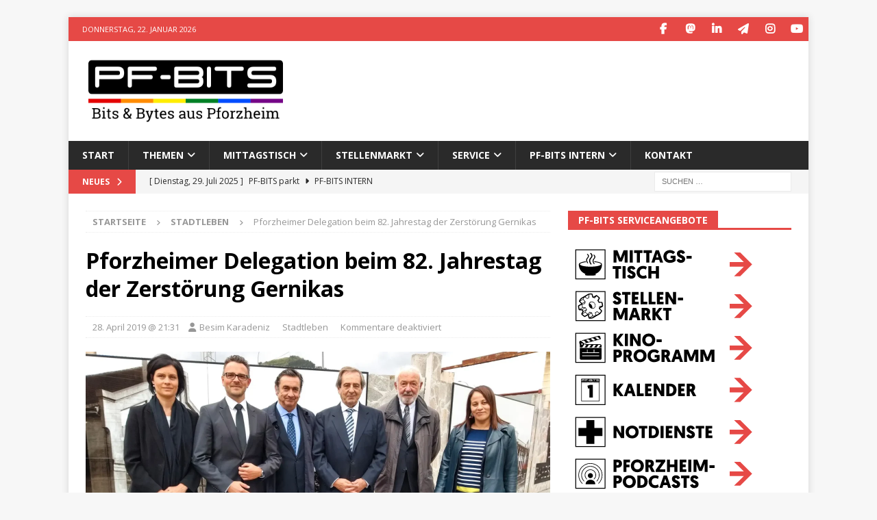

--- FILE ---
content_type: text/html; charset=UTF-8
request_url: https://www.pf-bits.de/2019/04/pforzheimer-delegation-beim-82-jahrestag-der-zerstoerung-gernikas/
body_size: 24918
content:
<!DOCTYPE html>
<html class="no-js mh-one-sb" lang="de" prefix="og: http://ogp.me/ns# article: http://ogp.me/ns/article#">
<head>
<meta charset="UTF-8">
<meta name="viewport" content="width=device-width, initial-scale=1.0">
<link rel="profile" href="http://gmpg.org/xfn/11" />
<title>Pforzheimer Delegation beim 82. Jahrestag der Zerstörung Gernikas &#8211; PF-BITS</title>
<meta name='robots' content='max-image-preview:large' />
<link rel='dns-prefetch' href='//fonts.googleapis.com' />
<link rel="alternate" type="application/rss+xml" title="PF-BITS &raquo; Feed" href="https://www.pf-bits.de/feed/" />
<link rel="alternate" type="application/rss+xml" title="PF-BITS &raquo; Kommentar-Feed" href="https://www.pf-bits.de/comments/feed/" />
<link rel="alternate" title="oEmbed (JSON)" type="application/json+oembed" href="https://www.pf-bits.de/wp-json/oembed/1.0/embed?url=https%3A%2F%2Fwww.pf-bits.de%2F2019%2F04%2Fpforzheimer-delegation-beim-82-jahrestag-der-zerstoerung-gernikas%2F" />
<link rel="alternate" title="oEmbed (XML)" type="text/xml+oembed" href="https://www.pf-bits.de/wp-json/oembed/1.0/embed?url=https%3A%2F%2Fwww.pf-bits.de%2F2019%2F04%2Fpforzheimer-delegation-beim-82-jahrestag-der-zerstoerung-gernikas%2F&#038;format=xml" />
<style id='wp-img-auto-sizes-contain-inline-css' type='text/css'>
img:is([sizes=auto i],[sizes^="auto," i]){contain-intrinsic-size:3000px 1500px}
/*# sourceURL=wp-img-auto-sizes-contain-inline-css */
</style>
<style id='wp-emoji-styles-inline-css' type='text/css'>

	img.wp-smiley, img.emoji {
		display: inline !important;
		border: none !important;
		box-shadow: none !important;
		height: 1em !important;
		width: 1em !important;
		margin: 0 0.07em !important;
		vertical-align: -0.1em !important;
		background: none !important;
		padding: 0 !important;
	}
/*# sourceURL=wp-emoji-styles-inline-css */
</style>
<style id='wp-block-library-inline-css' type='text/css'>
:root{--wp-block-synced-color:#7a00df;--wp-block-synced-color--rgb:122,0,223;--wp-bound-block-color:var(--wp-block-synced-color);--wp-editor-canvas-background:#ddd;--wp-admin-theme-color:#007cba;--wp-admin-theme-color--rgb:0,124,186;--wp-admin-theme-color-darker-10:#006ba1;--wp-admin-theme-color-darker-10--rgb:0,107,160.5;--wp-admin-theme-color-darker-20:#005a87;--wp-admin-theme-color-darker-20--rgb:0,90,135;--wp-admin-border-width-focus:2px}@media (min-resolution:192dpi){:root{--wp-admin-border-width-focus:1.5px}}.wp-element-button{cursor:pointer}:root .has-very-light-gray-background-color{background-color:#eee}:root .has-very-dark-gray-background-color{background-color:#313131}:root .has-very-light-gray-color{color:#eee}:root .has-very-dark-gray-color{color:#313131}:root .has-vivid-green-cyan-to-vivid-cyan-blue-gradient-background{background:linear-gradient(135deg,#00d084,#0693e3)}:root .has-purple-crush-gradient-background{background:linear-gradient(135deg,#34e2e4,#4721fb 50%,#ab1dfe)}:root .has-hazy-dawn-gradient-background{background:linear-gradient(135deg,#faaca8,#dad0ec)}:root .has-subdued-olive-gradient-background{background:linear-gradient(135deg,#fafae1,#67a671)}:root .has-atomic-cream-gradient-background{background:linear-gradient(135deg,#fdd79a,#004a59)}:root .has-nightshade-gradient-background{background:linear-gradient(135deg,#330968,#31cdcf)}:root .has-midnight-gradient-background{background:linear-gradient(135deg,#020381,#2874fc)}:root{--wp--preset--font-size--normal:16px;--wp--preset--font-size--huge:42px}.has-regular-font-size{font-size:1em}.has-larger-font-size{font-size:2.625em}.has-normal-font-size{font-size:var(--wp--preset--font-size--normal)}.has-huge-font-size{font-size:var(--wp--preset--font-size--huge)}.has-text-align-center{text-align:center}.has-text-align-left{text-align:left}.has-text-align-right{text-align:right}.has-fit-text{white-space:nowrap!important}#end-resizable-editor-section{display:none}.aligncenter{clear:both}.items-justified-left{justify-content:flex-start}.items-justified-center{justify-content:center}.items-justified-right{justify-content:flex-end}.items-justified-space-between{justify-content:space-between}.screen-reader-text{border:0;clip-path:inset(50%);height:1px;margin:-1px;overflow:hidden;padding:0;position:absolute;width:1px;word-wrap:normal!important}.screen-reader-text:focus{background-color:#ddd;clip-path:none;color:#444;display:block;font-size:1em;height:auto;left:5px;line-height:normal;padding:15px 23px 14px;text-decoration:none;top:5px;width:auto;z-index:100000}html :where(.has-border-color){border-style:solid}html :where([style*=border-top-color]){border-top-style:solid}html :where([style*=border-right-color]){border-right-style:solid}html :where([style*=border-bottom-color]){border-bottom-style:solid}html :where([style*=border-left-color]){border-left-style:solid}html :where([style*=border-width]){border-style:solid}html :where([style*=border-top-width]){border-top-style:solid}html :where([style*=border-right-width]){border-right-style:solid}html :where([style*=border-bottom-width]){border-bottom-style:solid}html :where([style*=border-left-width]){border-left-style:solid}html :where(img[class*=wp-image-]){height:auto;max-width:100%}:where(figure){margin:0 0 1em}html :where(.is-position-sticky){--wp-admin--admin-bar--position-offset:var(--wp-admin--admin-bar--height,0px)}@media screen and (max-width:600px){html :where(.is-position-sticky){--wp-admin--admin-bar--position-offset:0px}}

/*# sourceURL=wp-block-library-inline-css */
</style><style id='wp-block-paragraph-inline-css' type='text/css'>
.is-small-text{font-size:.875em}.is-regular-text{font-size:1em}.is-large-text{font-size:2.25em}.is-larger-text{font-size:3em}.has-drop-cap:not(:focus):first-letter{float:left;font-size:8.4em;font-style:normal;font-weight:100;line-height:.68;margin:.05em .1em 0 0;text-transform:uppercase}body.rtl .has-drop-cap:not(:focus):first-letter{float:none;margin-left:.1em}p.has-drop-cap.has-background{overflow:hidden}:root :where(p.has-background){padding:1.25em 2.375em}:where(p.has-text-color:not(.has-link-color)) a{color:inherit}p.has-text-align-left[style*="writing-mode:vertical-lr"],p.has-text-align-right[style*="writing-mode:vertical-rl"]{rotate:180deg}
/*# sourceURL=https://www.pf-bits.de/wp-includes/blocks/paragraph/style.min.css */
</style>
<style id='global-styles-inline-css' type='text/css'>
:root{--wp--preset--aspect-ratio--square: 1;--wp--preset--aspect-ratio--4-3: 4/3;--wp--preset--aspect-ratio--3-4: 3/4;--wp--preset--aspect-ratio--3-2: 3/2;--wp--preset--aspect-ratio--2-3: 2/3;--wp--preset--aspect-ratio--16-9: 16/9;--wp--preset--aspect-ratio--9-16: 9/16;--wp--preset--color--black: #000000;--wp--preset--color--cyan-bluish-gray: #abb8c3;--wp--preset--color--white: #ffffff;--wp--preset--color--pale-pink: #f78da7;--wp--preset--color--vivid-red: #cf2e2e;--wp--preset--color--luminous-vivid-orange: #ff6900;--wp--preset--color--luminous-vivid-amber: #fcb900;--wp--preset--color--light-green-cyan: #7bdcb5;--wp--preset--color--vivid-green-cyan: #00d084;--wp--preset--color--pale-cyan-blue: #8ed1fc;--wp--preset--color--vivid-cyan-blue: #0693e3;--wp--preset--color--vivid-purple: #9b51e0;--wp--preset--gradient--vivid-cyan-blue-to-vivid-purple: linear-gradient(135deg,rgb(6,147,227) 0%,rgb(155,81,224) 100%);--wp--preset--gradient--light-green-cyan-to-vivid-green-cyan: linear-gradient(135deg,rgb(122,220,180) 0%,rgb(0,208,130) 100%);--wp--preset--gradient--luminous-vivid-amber-to-luminous-vivid-orange: linear-gradient(135deg,rgb(252,185,0) 0%,rgb(255,105,0) 100%);--wp--preset--gradient--luminous-vivid-orange-to-vivid-red: linear-gradient(135deg,rgb(255,105,0) 0%,rgb(207,46,46) 100%);--wp--preset--gradient--very-light-gray-to-cyan-bluish-gray: linear-gradient(135deg,rgb(238,238,238) 0%,rgb(169,184,195) 100%);--wp--preset--gradient--cool-to-warm-spectrum: linear-gradient(135deg,rgb(74,234,220) 0%,rgb(151,120,209) 20%,rgb(207,42,186) 40%,rgb(238,44,130) 60%,rgb(251,105,98) 80%,rgb(254,248,76) 100%);--wp--preset--gradient--blush-light-purple: linear-gradient(135deg,rgb(255,206,236) 0%,rgb(152,150,240) 100%);--wp--preset--gradient--blush-bordeaux: linear-gradient(135deg,rgb(254,205,165) 0%,rgb(254,45,45) 50%,rgb(107,0,62) 100%);--wp--preset--gradient--luminous-dusk: linear-gradient(135deg,rgb(255,203,112) 0%,rgb(199,81,192) 50%,rgb(65,88,208) 100%);--wp--preset--gradient--pale-ocean: linear-gradient(135deg,rgb(255,245,203) 0%,rgb(182,227,212) 50%,rgb(51,167,181) 100%);--wp--preset--gradient--electric-grass: linear-gradient(135deg,rgb(202,248,128) 0%,rgb(113,206,126) 100%);--wp--preset--gradient--midnight: linear-gradient(135deg,rgb(2,3,129) 0%,rgb(40,116,252) 100%);--wp--preset--font-size--small: 13px;--wp--preset--font-size--medium: 20px;--wp--preset--font-size--large: 36px;--wp--preset--font-size--x-large: 42px;--wp--preset--spacing--20: 0.44rem;--wp--preset--spacing--30: 0.67rem;--wp--preset--spacing--40: 1rem;--wp--preset--spacing--50: 1.5rem;--wp--preset--spacing--60: 2.25rem;--wp--preset--spacing--70: 3.38rem;--wp--preset--spacing--80: 5.06rem;--wp--preset--shadow--natural: 6px 6px 9px rgba(0, 0, 0, 0.2);--wp--preset--shadow--deep: 12px 12px 50px rgba(0, 0, 0, 0.4);--wp--preset--shadow--sharp: 6px 6px 0px rgba(0, 0, 0, 0.2);--wp--preset--shadow--outlined: 6px 6px 0px -3px rgb(255, 255, 255), 6px 6px rgb(0, 0, 0);--wp--preset--shadow--crisp: 6px 6px 0px rgb(0, 0, 0);}:where(.is-layout-flex){gap: 0.5em;}:where(.is-layout-grid){gap: 0.5em;}body .is-layout-flex{display: flex;}.is-layout-flex{flex-wrap: wrap;align-items: center;}.is-layout-flex > :is(*, div){margin: 0;}body .is-layout-grid{display: grid;}.is-layout-grid > :is(*, div){margin: 0;}:where(.wp-block-columns.is-layout-flex){gap: 2em;}:where(.wp-block-columns.is-layout-grid){gap: 2em;}:where(.wp-block-post-template.is-layout-flex){gap: 1.25em;}:where(.wp-block-post-template.is-layout-grid){gap: 1.25em;}.has-black-color{color: var(--wp--preset--color--black) !important;}.has-cyan-bluish-gray-color{color: var(--wp--preset--color--cyan-bluish-gray) !important;}.has-white-color{color: var(--wp--preset--color--white) !important;}.has-pale-pink-color{color: var(--wp--preset--color--pale-pink) !important;}.has-vivid-red-color{color: var(--wp--preset--color--vivid-red) !important;}.has-luminous-vivid-orange-color{color: var(--wp--preset--color--luminous-vivid-orange) !important;}.has-luminous-vivid-amber-color{color: var(--wp--preset--color--luminous-vivid-amber) !important;}.has-light-green-cyan-color{color: var(--wp--preset--color--light-green-cyan) !important;}.has-vivid-green-cyan-color{color: var(--wp--preset--color--vivid-green-cyan) !important;}.has-pale-cyan-blue-color{color: var(--wp--preset--color--pale-cyan-blue) !important;}.has-vivid-cyan-blue-color{color: var(--wp--preset--color--vivid-cyan-blue) !important;}.has-vivid-purple-color{color: var(--wp--preset--color--vivid-purple) !important;}.has-black-background-color{background-color: var(--wp--preset--color--black) !important;}.has-cyan-bluish-gray-background-color{background-color: var(--wp--preset--color--cyan-bluish-gray) !important;}.has-white-background-color{background-color: var(--wp--preset--color--white) !important;}.has-pale-pink-background-color{background-color: var(--wp--preset--color--pale-pink) !important;}.has-vivid-red-background-color{background-color: var(--wp--preset--color--vivid-red) !important;}.has-luminous-vivid-orange-background-color{background-color: var(--wp--preset--color--luminous-vivid-orange) !important;}.has-luminous-vivid-amber-background-color{background-color: var(--wp--preset--color--luminous-vivid-amber) !important;}.has-light-green-cyan-background-color{background-color: var(--wp--preset--color--light-green-cyan) !important;}.has-vivid-green-cyan-background-color{background-color: var(--wp--preset--color--vivid-green-cyan) !important;}.has-pale-cyan-blue-background-color{background-color: var(--wp--preset--color--pale-cyan-blue) !important;}.has-vivid-cyan-blue-background-color{background-color: var(--wp--preset--color--vivid-cyan-blue) !important;}.has-vivid-purple-background-color{background-color: var(--wp--preset--color--vivid-purple) !important;}.has-black-border-color{border-color: var(--wp--preset--color--black) !important;}.has-cyan-bluish-gray-border-color{border-color: var(--wp--preset--color--cyan-bluish-gray) !important;}.has-white-border-color{border-color: var(--wp--preset--color--white) !important;}.has-pale-pink-border-color{border-color: var(--wp--preset--color--pale-pink) !important;}.has-vivid-red-border-color{border-color: var(--wp--preset--color--vivid-red) !important;}.has-luminous-vivid-orange-border-color{border-color: var(--wp--preset--color--luminous-vivid-orange) !important;}.has-luminous-vivid-amber-border-color{border-color: var(--wp--preset--color--luminous-vivid-amber) !important;}.has-light-green-cyan-border-color{border-color: var(--wp--preset--color--light-green-cyan) !important;}.has-vivid-green-cyan-border-color{border-color: var(--wp--preset--color--vivid-green-cyan) !important;}.has-pale-cyan-blue-border-color{border-color: var(--wp--preset--color--pale-cyan-blue) !important;}.has-vivid-cyan-blue-border-color{border-color: var(--wp--preset--color--vivid-cyan-blue) !important;}.has-vivid-purple-border-color{border-color: var(--wp--preset--color--vivid-purple) !important;}.has-vivid-cyan-blue-to-vivid-purple-gradient-background{background: var(--wp--preset--gradient--vivid-cyan-blue-to-vivid-purple) !important;}.has-light-green-cyan-to-vivid-green-cyan-gradient-background{background: var(--wp--preset--gradient--light-green-cyan-to-vivid-green-cyan) !important;}.has-luminous-vivid-amber-to-luminous-vivid-orange-gradient-background{background: var(--wp--preset--gradient--luminous-vivid-amber-to-luminous-vivid-orange) !important;}.has-luminous-vivid-orange-to-vivid-red-gradient-background{background: var(--wp--preset--gradient--luminous-vivid-orange-to-vivid-red) !important;}.has-very-light-gray-to-cyan-bluish-gray-gradient-background{background: var(--wp--preset--gradient--very-light-gray-to-cyan-bluish-gray) !important;}.has-cool-to-warm-spectrum-gradient-background{background: var(--wp--preset--gradient--cool-to-warm-spectrum) !important;}.has-blush-light-purple-gradient-background{background: var(--wp--preset--gradient--blush-light-purple) !important;}.has-blush-bordeaux-gradient-background{background: var(--wp--preset--gradient--blush-bordeaux) !important;}.has-luminous-dusk-gradient-background{background: var(--wp--preset--gradient--luminous-dusk) !important;}.has-pale-ocean-gradient-background{background: var(--wp--preset--gradient--pale-ocean) !important;}.has-electric-grass-gradient-background{background: var(--wp--preset--gradient--electric-grass) !important;}.has-midnight-gradient-background{background: var(--wp--preset--gradient--midnight) !important;}.has-small-font-size{font-size: var(--wp--preset--font-size--small) !important;}.has-medium-font-size{font-size: var(--wp--preset--font-size--medium) !important;}.has-large-font-size{font-size: var(--wp--preset--font-size--large) !important;}.has-x-large-font-size{font-size: var(--wp--preset--font-size--x-large) !important;}
/*# sourceURL=global-styles-inline-css */
</style>

<style id='classic-theme-styles-inline-css' type='text/css'>
/*! This file is auto-generated */
.wp-block-button__link{color:#fff;background-color:#32373c;border-radius:9999px;box-shadow:none;text-decoration:none;padding:calc(.667em + 2px) calc(1.333em + 2px);font-size:1.125em}.wp-block-file__button{background:#32373c;color:#fff;text-decoration:none}
/*# sourceURL=/wp-includes/css/classic-themes.min.css */
</style>
<link rel='stylesheet' id='peds-sidebar-css-css' href='https://www.pf-bits.de/wp-content/plugins/post-expire-date-sidebar/expire.css?ver=6.9' type='text/css' media='all' />
<link rel='stylesheet' id='mpp_gutenberg-css' href='https://www.pf-bits.de/wp-content/plugins/metronet-profile-picture/dist/blocks.style.build.css?ver=2.6.3' type='text/css' media='all' />
<link rel='stylesheet' id='contact-form-7-css' href='https://www.pf-bits.de/wp-content/plugins/contact-form-7/includes/css/styles.css?ver=6.1.4' type='text/css' media='all' />
<link rel='stylesheet' id='fancybox-for-wp-css' href='https://www.pf-bits.de/wp-content/plugins/fancybox-for-wordpress/assets/css/fancybox.css?ver=1.3.4' type='text/css' media='all' />
<link rel='stylesheet' id='wpa-css-css' href='https://www.pf-bits.de/wp-content/plugins/honeypot/includes/css/wpa.css?ver=2.3.04' type='text/css' media='all' />
<link rel='stylesheet' id='secondline-psb-subscribe-button-styles-css' href='https://www.pf-bits.de/wp-content/plugins/podcast-subscribe-buttons/assets/css/secondline-psb-styles.css?ver=6.9' type='text/css' media='all' />
<link rel='stylesheet' id='mh-google-fonts-css' href='https://fonts.googleapis.com/css?family=Open+Sans:300,400,400italic,600,700' type='text/css' media='all' />
<link rel='stylesheet' id='mh-font-awesome-css' href='https://www.pf-bits.de/wp-content/themes/mh-magazine/includes/core/assets/css/font-awesome.min.css' type='text/css' media='all' />
<link rel='stylesheet' id='mh-magazine-css' href='https://www.pf-bits.de/wp-content/themes/pfbits/style.css?ver=5.0.4' type='text/css' media='all' />
<script type="text/javascript" src="https://www.pf-bits.de/wp-includes/js/jquery/jquery.min.js?ver=3.7.1" id="jquery-core-js"></script>
<script type="text/javascript" src="https://www.pf-bits.de/wp-includes/js/jquery/jquery-migrate.min.js?ver=3.4.1" id="jquery-migrate-js"></script>
<script type="text/javascript" src="https://www.pf-bits.de/wp-content/plugins/fancybox-for-wordpress/assets/js/purify.min.js?ver=1.3.4" id="purify-js"></script>
<script type="text/javascript" src="https://www.pf-bits.de/wp-content/plugins/fancybox-for-wordpress/assets/js/jquery.fancybox.js?ver=1.3.4" id="fancybox-for-wp-js"></script>
<script type="text/javascript" id="mh-scripts-js-extra">
/* <![CDATA[ */
var mh = {"text":{"toggle_menu":"Toggle Menu"}};
//# sourceURL=mh-scripts-js-extra
/* ]]> */
</script>
<script type="text/javascript" src="https://www.pf-bits.de/wp-content/themes/mh-magazine/includes/core/assets/js/scripts.js?ver=5.0.4" id="mh-scripts-js"></script>
<link rel="https://api.w.org/" href="https://www.pf-bits.de/wp-json/" /><link rel="alternate" title="JSON" type="application/json" href="https://www.pf-bits.de/wp-json/wp/v2/posts/2738" /><link rel="EditURI" type="application/rsd+xml" title="RSD" href="https://www.pf-bits.de/xmlrpc.php?rsd" />
<meta name="generator" content="WordPress 6.9" />
<link rel="canonical" href="https://www.pf-bits.de/2019/04/pforzheimer-delegation-beim-82-jahrestag-der-zerstoerung-gernikas/" />
<link rel='shortlink' href='https://www.pf-bits.de/?p=2738' />

<!-- Fancybox for WordPress v3.3.7 -->
<style type="text/css">
	.fancybox-slide--image .fancybox-content{background-color: #FFFFFF}div.fancybox-caption{display:none !important;}
	
	img.fancybox-image{border-width:10px;border-color:#FFFFFF;border-style:solid;}
	div.fancybox-bg{background-color:rgba(102,102,102,0.3);opacity:1 !important;}div.fancybox-content{border-color:#FFFFFF}
	div#fancybox-title{background-color:#FFFFFF}
	div.fancybox-content{background-color:#FFFFFF}
	div#fancybox-title-inside{color:#333333}
	
	
	
	div.fancybox-caption p.caption-title{display:inline-block}
	div.fancybox-caption p.caption-title{font-size:14px}
	div.fancybox-caption p.caption-title{color:#333333}
	div.fancybox-caption {color:#333333}div.fancybox-caption p.caption-title {background:#fff; width:auto;padding:10px 30px;}div.fancybox-content p.caption-title{color:#333333;margin: 0;padding: 5px 0;}body.fancybox-active .fancybox-container .fancybox-stage .fancybox-content .fancybox-close-small{display:block;}
</style><script type="text/javascript">
	jQuery(function () {

		var mobileOnly = false;
		
		if (mobileOnly) {
			return;
		}

		jQuery.fn.getTitle = function () { // Copy the title of every IMG tag and add it to its parent A so that fancybox can show titles
			var arr = jQuery("a[data-fancybox]");jQuery.each(arr, function() {var title = jQuery(this).children("img").attr("title");if(title){jQuery(this).attr("title",title)}});		}

		// Supported file extensions

				var thumbnails = jQuery("a:has(img)").not(".nolightbox").not('.envira-gallery-link').not('.ngg-simplelightbox').filter(function () {
			return /\.(jpe?g|png|gif|mp4|webp|bmp|pdf)(\?[^/]*)*$/i.test(jQuery(this).attr('href'))
		});
		

		// Add data-type iframe for links that are not images or videos.
		var iframeLinks = jQuery('.fancyboxforwp').filter(function () {
			return !/\.(jpe?g|png|gif|mp4|webp|bmp|pdf)(\?[^/]*)*$/i.test(jQuery(this).attr('href'))
		}).filter(function () {
			return !/vimeo|youtube/i.test(jQuery(this).attr('href'))
		});
		iframeLinks.attr({"data-type": "iframe"}).getTitle();

				// Gallery All
		thumbnails.addClass("fancyboxforwp").attr("data-fancybox", "gallery").getTitle();
		iframeLinks.attr({"data-fancybox": "gallery"}).getTitle();

		// Gallery type NONE
		
		// Call fancybox and apply it on any link with a rel atribute that starts with "fancybox", with the options set on the admin panel
		jQuery("a.fancyboxforwp").fancyboxforwp({
			loop: false,
			smallBtn: true,
			zoomOpacity: "auto",
			animationEffect: "fade",
			animationDuration: 500,
			transitionEffect: "fade",
			transitionDuration: "300",
			overlayShow: true,
			overlayOpacity: "0.3",
			titleShow: true,
			titlePosition: "inside",
			keyboard: true,
			showCloseButton: true,
			arrows: true,
			clickContent:false,
			clickSlide: "close",
			mobile: {
				clickContent: function (current, event) {
					return current.type === "image" ? "toggleControls" : false;
				},
				clickSlide: function (current, event) {
					return current.type === "image" ? "close" : "close";
				},
			},
			wheel: false,
			toolbar: true,
			preventCaptionOverlap: true,
			onInit: function() { },			onDeactivate
	: function() { },		beforeClose: function() { },			afterShow: function(instance) { jQuery( ".fancybox-image" ).on("click", function( ){ ( instance.isScaledDown() ) ? instance.scaleToActual() : instance.scaleToFit() }) },				afterClose: function() { },					caption : function( instance, item ) {var title = "";if("undefined" != typeof jQuery(this).context ){var title = jQuery(this).context.title;} else { var title = ("undefined" != typeof jQuery(this).attr("title")) ? jQuery(this).attr("title") : false;}var caption = jQuery(this).data('caption') || '';if ( item.type === 'image' && title.length ) {caption = (caption.length ? caption + '<br />' : '') + '<p class="caption-title">'+jQuery("<div>").text(title).html()+'</p>' ;}if (typeof DOMPurify === "function" && caption.length) { return DOMPurify.sanitize(caption, {USE_PROFILES: {html: true}}); } else { return jQuery("<div>").text(caption).html(); }},
		afterLoad : function( instance, current ) {var captionContent = current.opts.caption || '';var sanitizedCaptionString = '';if (typeof DOMPurify === 'function' && captionContent.length) {sanitizedCaptionString = DOMPurify.sanitize(captionContent, {USE_PROFILES: {html: true}});} else if (captionContent.length) { sanitizedCaptionString = jQuery("<div>").text(captionContent).html();}if (sanitizedCaptionString.length) { current.$content.append(jQuery('<div class=\"fancybox-custom-caption inside-caption\" style=\" position: absolute;left:0;right:0;color:#000;margin:0 auto;bottom:0;text-align:center;background-color:#FFFFFF \"></div>').html(sanitizedCaptionString)); }},
			})
		;

			})
</script>
<!-- END Fancybox for WordPress -->
<meta property="og:title" name="og:title" content="Pforzheimer Delegation beim 82. Jahrestag der Zerstörung Gernikas" />
<meta property="og:type" name="og:type" content="article" />
<meta property="og:image" name="og:image" content="https://www.pf-bits.de/wp-content/uploads/2019/04/besuch_gernika_82jahrestag-1024x578.webp" />
<meta property="og:url" name="og:url" content="https://www.pf-bits.de/2019/04/pforzheimer-delegation-beim-82-jahrestag-der-zerstoerung-gernikas/" />
<meta property="og:description" name="og:description" content="Gedenkveranstaltung und Eröffnung des renovierten Luftschutzraumes in den historischen Werkstätten." />
<meta property="og:locale" name="og:locale" content="de_DE" />
<meta property="og:site_name" name="og:site_name" content="PF-BITS" />
<meta property="twitter:card" name="twitter:card" content="summary_large_image" />
<meta property="article:tag" name="article:tag" content="Gernika" />
<meta property="article:tag" name="article:tag" content="Oberbürgermeister" />
<meta property="article:tag" name="article:tag" content="Partnerstädte" />
<meta property="article:tag" name="article:tag" content="Peter Boch" />
<meta property="article:section" name="article:section" content="Stadtleben" />
<meta property="article:published_time" name="article:published_time" content="2019-04-28T21:31:24+02:00" />
<meta property="article:modified_time" name="article:modified_time" content="2021-12-26T19:28:50+01:00" />
<meta property="article:author" name="article:author" content="https://www.pf-bits.de/autoren/besim/" />
<meta property="article:author" name="article:author" content="https://www.facebook.com/besim.karadeniz" />
<!--[if lt IE 9]>
<script src="https://www.pf-bits.de/wp-content/themes/mh-magazine/js/css3-mediaqueries.js"></script>
<![endif]-->
<!--[if lt IE 9]>
<script src="https://www.pf-bits.de/wp-content/themes/mh-magazine/js/css3-mediaqueries.js"></script>
<![endif]-->
<link rel="icon" href="https://www.pf-bits.de/wp-content/uploads/2017/11/cropped-Logo_PFBITS_Quadrat-1-32x32.webp" sizes="32x32" />
<link rel="icon" href="https://www.pf-bits.de/wp-content/uploads/2017/11/cropped-Logo_PFBITS_Quadrat-1-192x192.webp" sizes="192x192" />
<link rel="apple-touch-icon" href="https://www.pf-bits.de/wp-content/uploads/2017/11/cropped-Logo_PFBITS_Quadrat-1-180x180.webp" />
<meta name="msapplication-TileImage" content="https://www.pf-bits.de/wp-content/uploads/2017/11/cropped-Logo_PFBITS_Quadrat-1-270x270.webp" />
		<meta name='description' content='Gedenkveranstaltung und Eröffnung des renovierten Luftschutzraumes in den historischen Werkstätten.' />
	<meta name="robots" content="all">
<link rel="manifest" href="/wp-content/themes/pfbits/manifest.json"/>

<!-- Start DFP -->
<script async src="https://securepubads.g.doubleclick.net/tag/js/gpt.js"></script>
<!-- PFB_Side_Medium_1 -->
<script>
  window.googletag = window.googletag || {cmd: []};
  googletag.cmd.push(function() {
    googletag.defineSlot('/21689260088/PFB_Side_Medium_1', [300, 250], 'div-gpt-ad-1702942041311-0').addService(googletag.pubads());
    googletag.pubads().enableSingleRequest();
    googletag.enableServices();
  });
</script>
<script>
  window.googletag = window.googletag || {cmd: []};
  googletag.cmd.push(function() {
    googletag.defineSlot('/21689260088/PFB_Start_Rubrikheader', [[970, 90], [728, 90]], 'div-gpt-ad-1703014790711-0').addService(googletag.pubads());
    googletag.pubads().enableSingleRequest();
    googletag.enableServices();
  });
</script>
<!-- End DFP -->
<link rel='stylesheet' id='shariffcss-css' href='https://www.pf-bits.de/wp-content/plugins/shariff/css/shariff.min.css?ver=4.6.15' type='text/css' media='all' />
</head>
<body id="mh-mobile" class="wp-singular post-template-default single single-post postid-2738 single-format-standard wp-custom-logo wp-theme-mh-magazine wp-child-theme-pfbits mh-boxed-layout mh-right-sb mh-loop-layout1 mh-widget-layout5" itemscope="itemscope" itemtype="https://schema.org/WebPage">
<div class="mh-container mh-container-outer">
<div class="mh-header-nav-mobile clearfix"></div>
	<div class="mh-preheader">
		<div class="mh-container mh-container-inner mh-row clearfix">
							<div class="mh-header-bar-content mh-header-bar-top-left mh-col-2-3 clearfix">
											<div class="mh-header-date mh-header-date-top">
							Donnerstag, 22. Januar 2026						</div>
									</div>
										<div class="mh-header-bar-content mh-header-bar-top-right mh-col-1-3 clearfix">
											<nav class="mh-social-icons mh-social-nav mh-social-nav-top clearfix" itemscope="itemscope" itemtype="https://schema.org/SiteNavigationElement">
							<div class="menu-social-media-links-container"><ul id="menu-social-media-links" class="menu"><li id="menu-item-49" class="menu-item menu-item-type-custom menu-item-object-custom menu-item-49"><a target="_blank" href="https://www.facebook.com/BITSPF/"><i class="fa fa-mh-social"></i><span class="screen-reader-text">Facebook</span></a></li>
<li id="menu-item-9372" class="menu-item menu-item-type-custom menu-item-object-custom menu-item-9372"><a target="_blank" rel="me" href="https://sueden.social/@pfbits"><i class="fa fa-mh-social"></i><span class="screen-reader-text">Mastodon</span></a></li>
<li id="menu-item-9818" class="menu-item menu-item-type-custom menu-item-object-custom menu-item-9818"><a target="_blank" href="https://www.linkedin.com/company/pfbits"><i class="fa fa-mh-social"></i><span class="screen-reader-text">LinkedIn</span></a></li>
<li id="menu-item-8641" class="menu-item menu-item-type-custom menu-item-object-custom menu-item-8641"><a target="_blank" href="https://t.me/PFBITS"><i class="fa fa-mh-social"></i><span class="screen-reader-text">Telegram</span></a></li>
<li id="menu-item-433" class="menu-item menu-item-type-custom menu-item-object-custom menu-item-433"><a target="_blank" href="https://www.instagram.com/pfbits/"><i class="fa fa-mh-social"></i><span class="screen-reader-text">Instagram</span></a></li>
<li id="menu-item-1443" class="menu-item menu-item-type-custom menu-item-object-custom menu-item-1443"><a target="_blank" href="https://www.youtube.com/channel/UCW1dyfN3By0qogMXh9qZRlw"><i class="fa fa-mh-social"></i><span class="screen-reader-text">YouTube</span></a></li>
</ul></div>						</nav>
									</div>
					</div>
	</div>
<header class="mh-header" itemscope="itemscope" itemtype="https://schema.org/WPHeader">
	<div class="mh-container mh-container-inner clearfix">
	   <div class="mh-custom-header clearfix">
<div class="mh-header-columns mh-row clearfix">
<div class="mh-col-1-3 mh-site-identity">
<div class="mh-site-logo" role="banner" itemscope="itemscope" itemtype="https://schema.org/Brand">
<a href="https://www.pf-bits.de/" class="custom-logo-link" rel="home"><img width="800" height="280" src="https://www.pf-bits.de/wp-content/uploads/2025/06/Logo_PFBITS_Regenbogen.webp" class="custom-logo" alt="PF-BITS" decoding="async" fetchpriority="high" srcset="https://www.pf-bits.de/wp-content/uploads/2025/06/Logo_PFBITS_Regenbogen.webp 800w, https://www.pf-bits.de/wp-content/uploads/2025/06/Logo_PFBITS_Regenbogen-300x105.webp 300w, https://www.pf-bits.de/wp-content/uploads/2025/06/Logo_PFBITS_Regenbogen-768x269.webp 768w" sizes="(max-width: 800px) 100vw, 800px" /></a></div>
</div>
<aside class="mh-col-2-3 mh-header-widget-2">
<div id="text-18" class="mh-widget mh-header-2 widget_text">			<div class="textwidget"></div>
		</div></aside>
</div>
</div>
	</div>
	<div class="mh-main-nav-wrap">
		<nav class="mh-navigation mh-main-nav mh-container mh-container-inner clearfix" itemscope="itemscope" itemtype="https://schema.org/SiteNavigationElement">
			<div class="menu-hauptmenue-container"><ul id="menu-hauptmenue" class="menu"><li id="menu-item-46" class="menu-item menu-item-type-post_type menu-item-object-page menu-item-home menu-item-46"><a href="https://www.pf-bits.de/">Start</a></li>
<li id="menu-item-162" class="menu-item menu-item-type-custom menu-item-object-custom menu-item-has-children menu-item-162"><a>Themen</a>
<ul class="sub-menu">
	<li id="menu-item-43" class="menu-item menu-item-type-taxonomy menu-item-object-category current-post-ancestor current-menu-parent current-post-parent menu-item-43"><a href="https://www.pf-bits.de/thema/stadtleben/">Stadtleben</a></li>
	<li id="menu-item-220" class="menu-item menu-item-type-taxonomy menu-item-object-category menu-item-220"><a href="https://www.pf-bits.de/thema/politik/">Politik</a></li>
	<li id="menu-item-174" class="menu-item menu-item-type-taxonomy menu-item-object-category menu-item-174"><a href="https://www.pf-bits.de/thema/wirtschaft/">Wirtschaft</a></li>
	<li id="menu-item-104" class="menu-item menu-item-type-taxonomy menu-item-object-category menu-item-104"><a href="https://www.pf-bits.de/thema/meinung/">Meinung</a></li>
	<li id="menu-item-759" class="menu-item menu-item-type-taxonomy menu-item-object-category menu-item-759"><a href="https://www.pf-bits.de/thema/kultur/">Kultur</a></li>
	<li id="menu-item-105" class="menu-item menu-item-type-taxonomy menu-item-object-category menu-item-105"><a href="https://www.pf-bits.de/thema/sport-freizeit/">Sport &amp; Freizeit</a></li>
	<li id="menu-item-163" class="menu-item menu-item-type-taxonomy menu-item-object-category menu-item-163"><a href="https://www.pf-bits.de/thema/blaulicht/">Blaulicht</a></li>
	<li id="menu-item-1937" class="menu-item menu-item-type-post_type menu-item-object-page menu-item-1937"><a href="https://www.pf-bits.de/polizeiticker/">Polizeiticker Pforzheim/Enzkreis</a></li>
	<li id="menu-item-41" class="menu-item menu-item-type-taxonomy menu-item-object-category menu-item-41"><a href="https://www.pf-bits.de/thema/ansichten/">Ansichten</a></li>
	<li id="menu-item-221" class="menu-item menu-item-type-taxonomy menu-item-object-category menu-item-221"><a href="https://www.pf-bits.de/thema/vereine/">Vereine</a></li>
	<li id="menu-item-222" class="menu-item menu-item-type-taxonomy menu-item-object-category menu-item-222"><a href="https://www.pf-bits.de/thema/veranstaltungen/">Veranstaltungen</a></li>
	<li id="menu-item-106" class="menu-item menu-item-type-taxonomy menu-item-object-category menu-item-106"><a href="https://www.pf-bits.de/thema/service/">Service</a></li>
	<li id="menu-item-5699" class="menu-item menu-item-type-post_type menu-item-object-page current_page_parent menu-item-5699"><a href="https://www.pf-bits.de/seite2/">Die Seite Zwei</a></li>
	<li id="menu-item-11131" class="menu-item menu-item-type-post_type menu-item-object-page menu-item-has-children menu-item-11131"><a href="https://www.pf-bits.de/hintergrund/">Hintergrund</a>
	<ul class="sub-menu">
		<li id="menu-item-11156" class="menu-item menu-item-type-post_type menu-item-object-page menu-item-11156"><a href="https://www.pf-bits.de/hintergrund/brueckenliste/">Die ultimative Brückenliste Pforzheims</a></li>
		<li id="menu-item-11132" class="menu-item menu-item-type-post_type menu-item-object-page menu-item-11132"><a href="https://www.pf-bits.de/hintergrund/koalitionsfarben/">Koalitionsfarben</a></li>
	</ul>
</li>
</ul>
</li>
<li id="menu-item-20189" class="menu-item menu-item-type-post_type menu-item-object-page menu-item-has-children menu-item-20189"><a href="https://www.pf-bits.de/mahlzeit/">Mittagstisch</a>
<ul class="sub-menu">
	<li id="menu-item-20196" class="menu-item menu-item-type-post_type menu-item-object-page menu-item-20196"><a href="https://www.pf-bits.de/mahlzeit/">Mittagstisch heute</a></li>
	<li id="menu-item-20195" class="menu-item menu-item-type-post_type menu-item-object-page menu-item-20195"><a href="https://www.pf-bits.de/mahlzeit/morgen/">Mittagstisch morgen</a></li>
	<li id="menu-item-20194" class="menu-item menu-item-type-post_type menu-item-object-page menu-item-20194"><a href="https://www.pf-bits.de/mahlzeit/woche/">Wochenplan</a></li>
	<li id="menu-item-20190" class="menu-item menu-item-type-post_type menu-item-object-page menu-item-20190"><a href="https://www.pf-bits.de/mahlzeit/vorschau/">Nächste Woche</a></li>
	<li id="menu-item-20193" class="menu-item menu-item-type-post_type menu-item-object-page menu-item-20193"><a href="https://www.pf-bits.de/mahlzeit/lokalitaet/">Alle Lokalitäten</a></li>
	<li id="menu-item-20191" class="menu-item menu-item-type-post_type menu-item-object-page menu-item-20191"><a href="https://www.pf-bits.de/mahlzeit/was-ist-das-hier/">Was ist der Mittagstisch?</a></li>
	<li id="menu-item-20192" class="menu-item menu-item-type-post_type menu-item-object-page menu-item-20192"><a href="https://www.pf-bits.de/mahlzeit/gastronomen/">Infos für Gastronomen</a></li>
</ul>
</li>
<li id="menu-item-3722" class="menu-item menu-item-type-custom menu-item-object-custom menu-item-has-children menu-item-3722"><a href="/jobs/">Stellenmarkt</a>
<ul class="sub-menu">
	<li id="menu-item-3726" class="menu-item menu-item-type-custom menu-item-object-custom menu-item-3726"><a href="/jobs/">Aktuelle Stellenangebote in Pforzheim</a></li>
	<li id="menu-item-3724" class="menu-item menu-item-type-custom menu-item-object-custom menu-item-3724"><a href="/jobs/informationen-fuer-jobsuchende/">Informationen für Jobsuchende</a></li>
	<li id="menu-item-3725" class="menu-item menu-item-type-custom menu-item-object-custom menu-item-3725"><a href="/jobs/informationen-fuer-stellenanbieter/">Informationen für Stellenanbieter</a></li>
	<li id="menu-item-5939" class="menu-item menu-item-type-custom menu-item-object-custom menu-item-5939"><a href="/jobs/stellengesuch">Stellengesuch einsenden</a></li>
</ul>
</li>
<li id="menu-item-2556" class="menu-item menu-item-type-custom menu-item-object-custom menu-item-has-children menu-item-2556"><a>Service</a>
<ul class="sub-menu">
	<li id="menu-item-2554" class="menu-item menu-item-type-post_type menu-item-object-page menu-item-2554"><a href="https://www.pf-bits.de/kalender/">PF-BITS Kalender</a></li>
	<li id="menu-item-2555" class="menu-item menu-item-type-post_type menu-item-object-page menu-item-2555"><a href="https://www.pf-bits.de/kalender/veranstaltungstermin-uebermitteln/">Veranstaltungstermin übermitteln</a></li>
	<li id="menu-item-2561" class="menu-item menu-item-type-post_type menu-item-object-page menu-item-2561"><a href="https://www.pf-bits.de/notdienste/">Notdienste</a></li>
</ul>
</li>
<li id="menu-item-42" class="menu-item menu-item-type-taxonomy menu-item-object-category menu-item-has-children menu-item-42"><a href="https://www.pf-bits.de/thema/intern/">PF-BITS Intern</a>
<ul class="sub-menu">
	<li id="menu-item-600" class="menu-item menu-item-type-post_type menu-item-object-page menu-item-600"><a href="https://www.pf-bits.de/was-ist-pf-bits/">Was ist PF-BITS?</a></li>
	<li id="menu-item-6196" class="menu-item menu-item-type-post_type menu-item-object-page menu-item-6196"><a href="https://www.pf-bits.de/mediadaten/">Mediadaten</a></li>
	<li id="menu-item-4396" class="menu-item menu-item-type-post_type menu-item-object-page menu-item-4396"><a href="https://www.pf-bits.de/inhaltliche-richtlinien-in-pf-bits/">Inhaltliche Richtlinien in PF-BITS</a></li>
	<li id="menu-item-6639" class="menu-item menu-item-type-custom menu-item-object-custom menu-item-6639"><a href="/schlagwort/korrekturen/">Korrekturen</a></li>
	<li id="menu-item-2863" class="menu-item menu-item-type-post_type menu-item-object-page menu-item-2863"><a href="https://www.pf-bits.de/unterstuetzen/">PF-BITS unterstützen</a></li>
	<li id="menu-item-103" class="menu-item menu-item-type-post_type menu-item-object-page menu-item-103"><a href="https://www.pf-bits.de/autoren/">Autoren</a></li>
	<li id="menu-item-601" class="menu-item menu-item-type-post_type menu-item-object-page menu-item-601"><a href="https://www.pf-bits.de/newsfeeds-mit-rss/">Newsfeeds mit RSS</a></li>
	<li id="menu-item-223" class="menu-item menu-item-type-post_type menu-item-object-page menu-item-223"><a href="https://www.pf-bits.de/werben/">Werben auf PF-BITS</a></li>
	<li id="menu-item-224" class="menu-item menu-item-type-post_type menu-item-object-page menu-item-224"><a href="https://www.pf-bits.de/impressum/">Impressum</a></li>
	<li id="menu-item-2868" class="menu-item menu-item-type-post_type menu-item-object-page menu-item-privacy-policy menu-item-2868"><a rel="privacy-policy" href="https://www.pf-bits.de/datenschutz/">Datenschutz</a></li>
</ul>
</li>
<li id="menu-item-225" class="menu-item menu-item-type-post_type menu-item-object-page menu-item-225"><a href="https://www.pf-bits.de/kontakt/">Kontakt</a></li>
</ul></div>		</nav>
	</div>
	</header>
	<div class="mh-subheader">
		<div class="mh-container mh-container-inner mh-row clearfix">
							<div class="mh-header-bar-content mh-header-bar-bottom-left mh-col-2-3 clearfix">
											<div class="mh-header-ticker mh-header-ticker-bottom">
							<div class="mh-ticker-bottom">
			<div class="mh-ticker-title mh-ticker-title-bottom">
			Neues<i class="fa fa-chevron-right"></i>		</div>
		<div class="mh-ticker-content mh-ticker-content-bottom">
		<ul id="mh-ticker-loop-bottom">				<li class="mh-ticker-item mh-ticker-item-bottom">
					<a href="https://www.pf-bits.de/2025/12/well-be-back/" title="We&#8217;ll be back.">
						<span class="mh-ticker-item-date mh-ticker-item-date-bottom">
                        	[ Donnerstag, 11. Dezember 2025 ]                        </span>
						<span class="mh-ticker-item-title mh-ticker-item-title-bottom">
							We&#8217;ll be back.						</span>
													<span class="mh-ticker-item-cat mh-ticker-item-cat-bottom">
								<i class="fa fa-caret-right"></i>
																PF-BITS Intern							</span>
											</a>
				</li>				<li class="mh-ticker-item mh-ticker-item-bottom">
					<a href="https://www.pf-bits.de/2025/07/pf-bits-parkt/" title="PF-BITS parkt">
						<span class="mh-ticker-item-date mh-ticker-item-date-bottom">
                        	[ Dienstag, 29. Juli 2025 ]                        </span>
						<span class="mh-ticker-item-title mh-ticker-item-title-bottom">
							PF-BITS parkt						</span>
													<span class="mh-ticker-item-cat mh-ticker-item-cat-bottom">
								<i class="fa fa-caret-right"></i>
																PF-BITS Intern							</span>
											</a>
				</li>				<li class="mh-ticker-item mh-ticker-item-bottom">
					<a href="https://www.pf-bits.de/2025/07/polizei-sucht-zeugen-wegen-lebensbedrohlich-verletzter-person/" title="Polizei sucht Zeugen wegen lebensbedrohlich verletzter Person">
						<span class="mh-ticker-item-date mh-ticker-item-date-bottom">
                        	[ Mittwoch, 16. Juli 2025 ]                        </span>
						<span class="mh-ticker-item-title mh-ticker-item-title-bottom">
							Polizei sucht Zeugen wegen lebensbedrohlich verletzter Person						</span>
													<span class="mh-ticker-item-cat mh-ticker-item-cat-bottom">
								<i class="fa fa-caret-right"></i>
																Blaulicht							</span>
											</a>
				</li>				<li class="mh-ticker-item mh-ticker-item-bottom">
					<a href="https://www.pf-bits.de/2025/07/problemstoffmobil-im-juli-2025/" title="Problemstoffmobil im Juli 2025">
						<span class="mh-ticker-item-date mh-ticker-item-date-bottom">
                        	[ Dienstag, 15. Juli 2025 ]                        </span>
						<span class="mh-ticker-item-title mh-ticker-item-title-bottom">
							Problemstoffmobil im Juli 2025						</span>
													<span class="mh-ticker-item-cat mh-ticker-item-cat-bottom">
								<i class="fa fa-caret-right"></i>
																Service							</span>
											</a>
				</li>				<li class="mh-ticker-item mh-ticker-item-bottom">
					<a href="https://www.pf-bits.de/2025/07/ein-roboter-pflegt-nun-den-kunstrasen/" title="Ein Roboter pflegt nun den Kunstrasen">
						<span class="mh-ticker-item-date mh-ticker-item-date-bottom">
                        	[ Samstag, 12. Juli 2025 ]                        </span>
						<span class="mh-ticker-item-title mh-ticker-item-title-bottom">
							Ein Roboter pflegt nun den Kunstrasen						</span>
													<span class="mh-ticker-item-cat mh-ticker-item-cat-bottom">
								<i class="fa fa-caret-right"></i>
																Sport &amp; Freizeit							</span>
											</a>
				</li>		</ul>
	</div>
</div>						</div>
									</div>
										<div class="mh-header-bar-content mh-header-bar-bottom-right mh-col-1-3 clearfix">
											<aside class="mh-header-search mh-header-search-bottom">
							<form role="search" method="get" class="search-form" action="https://www.pf-bits.de/">
				<label>
					<span class="screen-reader-text">Suche nach:</span>
					<input type="search" class="search-field" placeholder="Suchen …" value="" name="s" />
				</label>
				<input type="submit" class="search-submit" value="Suchen" />
			</form>						</aside>
									</div>
					</div>
	</div>
<div class="mh-wrapper clearfix">
	<div class="mh-main clearfix">
		<div id="main-content" class="mh-content" role="main" itemprop="mainContentOfPage"><nav class="mh-breadcrumb" itemscope itemtype="https://schema.org/BreadcrumbList"><span itemprop="itemListElement" itemscope itemtype="https://schema.org/ListItem"><a href="https://www.pf-bits.de" title="Startseite" itemprop="item"><span itemprop="name">Startseite</span></a><meta itemprop="position" content="1" /></span><span class="mh-breadcrumb-delimiter"><i class="fa fa-angle-right"></i></span><span itemprop="itemListElement" itemscope itemtype="https://schema.org/ListItem"><a href="https://www.pf-bits.de/thema/stadtleben/" itemprop="item" title="Stadtleben"><span itemprop="name">Stadtleben</span></a><meta itemprop="position" content="2" /></span><span class="mh-breadcrumb-delimiter"><i class="fa fa-angle-right"></i></span>Pforzheimer Delegation beim 82. Jahrestag der Zerstörung Gernikas</nav>
<article id="post-2738" class="post-2738 post type-post status-publish format-standard has-post-thumbnail hentry category-stadtleben tag-gernika tag-oberbuergermeister tag-partnerstaedte tag-peter-boch">
	<header class="entry-header clearfix"><h1 class="entry-title">Pforzheimer Delegation beim 82. Jahrestag der Zerstörung Gernikas</h1><div class="mh-meta entry-meta">
<span class="entry-meta-date updated"><a href="https://www.pf-bits.de/2019/04/">28. April 2019 @ 21:31</a></span>
<span class="entry-meta-author author vcard"><i class="fa fa-user"></i><a class="fn" href="https://www.pf-bits.de/autoren/besim/">Besim Karadeniz</a></span>
<span class="entry-meta-categories"><i class="fa fa-folder-open-o"></i><a href="https://www.pf-bits.de/thema/stadtleben/" rel="category tag">Stadtleben</a></span>
<span class="entry-meta-comments"><i class="fa fa-comment-o"></i><span class="mh-comment-count-link">Kommentare deaktiviert<span class="screen-reader-text"> für Pforzheimer Delegation beim 82. Jahrestag der Zerstörung Gernikas</span></span></span>
</div>
	</header>
		<div class="entry-content clearfix">
<figure class="entry-thumbnail">
<a href="https://www.pf-bits.de/wp-content/uploads/2019/04/besuch_gernika_82jahrestag.webp"><img src="https://www.pf-bits.de/wp-content/uploads/2019/04/besuch_gernika_82jahrestag-1356x762.webp" alt="" title="Pforzheimer Delegation beim 82. Jahrestag der Zerstörung Gernikas" /></a>
<figcaption class="wp-caption-text">Pforzheimer Delegation beim 82. Jahrestag der Zerstörung Gernikas, von links: Monika Boch und Oberbürgermeister Peter Boch, Eigentümer der Werkstätten Enrique Guzmann, Oberbürgermeister der Stadt Gernika José María Gorroño, Stadtrat Rolf Constantin und aus der französischen Dunkerque Normandie Karina Benarab</figcaption>
</figure>
		<p><strong> Gedenkveranstaltung und Eröffnung des renovierten Luftschutzraumes in den historischen Werkstätten.		</strong></p> <span class="span-reading-time rt-reading-time" style="display: block;"><span class="rt-label rt-prefix">(Lesezeit: </span> <span class="rt-time"> 3</span> <span class="rt-label rt-postfix">Minuten) </span></span><div class="wpbcap wpbcap-7595 wpbcap-nudgeboxarchiv">
<p class="nudgebox"><strong>Hinweis: Dies ist ein Archivbeitrag.</strong><br>Dieser Beitrag ist im Archiv von PF-BITS. Hier eventuell angegebene Telefon- und Kontaktmöglichkeiten sowie Terminangaben sind möglicherweise nicht mehr aktuell.</p>
</div>
<p>Anlässlich des diesjährigen 82. Jahrestags der Bombardierung der Stadt Gernika hat Oberbürgermeister Peter Boch Pforzheims baskische Partnerstadt besucht. Auf dem mehrtägigen Programm stand unter anderem die Einweihung des renovierten Luftschutzraums in den historischen Werkstätten. „Mit der Einweihung des Luftschutzraumes stellt Gernika die hohe Bedeutung heraus, die die erlebbare und zugängliche Erinnerungskultur für die Stadt hat. Ich bin sehr beeindruckt von dem offenen und positiven Umgang mit dem Gedenken“, so der Rathauschef.</p>



<p>Im Anschluss hat eine Friedenspreisverleihung stattgefunden. Seit dem Friedensmarsch 2005 von Pforzheim nach Gernika verleihen Pforzheim und Gernika Preise an Persönlichkeiten, die sich um Frieden und Versöhnung besonders verdient gemacht haben. Mit einbezogen ist dabei auch das Friedensinstitut in Gernika. Bei der diesjährigen Friedenspreisverleihung hat Oberbürgermeister Peter Boch den Preis für Frieden und Versöhnung an den EU-Kommissar Christos Stylianides überreicht. Er ist zuständig für humanitäre Hilfen und Krisenbewältigung und setzt sich in herausragendem Maße für die Menschenrechte von Flüchtlingen im jordanischen Lager von Azrag ein.</p>



<p>In seiner Rede ging Gernikas Oberbürgermeister José Maria Gorroño auf die Wichtigkeit der Erinnerungskultur ein und damit verbunden, stellte er die tägliche Herausforderung sich für Frieden und Versöhnung einzusetzen in den Mittelpunkt. Ein gemeinsames Essen mit den Überlebenden schloss sich dem Programm an, ehe zur Angriffszeit vier Minuten lang die Sirenen und Glocken in der ganzen Stadt ertönten.</p>



<p>Die Andacht bei der Gedenkveranstaltung auf dem Friedhof Zallo hielt der Erzbischof von Bilbao. Rathauschef Boch reihte sich in die lange Prozession ein, um den Kranz der Stadt Pforzheim an der Gedenkstätte niederzulegen. Stadtrat Rolf Constantin war ebenfalls Teil der Delegation und nahm an den Gedenkfeierlichkeiten teil. Ein baskischer Tänzer und ein Knabenchor begleiteten das Programm.</p>



<p>In Gedenken an den englischen Kriegsberichterstatter George Steer, der den Angriff von den Bergen Gernikas aus miterlebte und in der Times darüber berichtete, wurde am Abend der neu ausgelobte George-Steer-Preis verliehen. Er wird für Berichterstattungen und Reportagen vergeben, die sich für den Frieden und Menschlichkeit einsetzen. Der diesjährige Preisträger ist Mikel Ayestraran. Er ist freier Reporter im Mittleren Orient und Schriftsteller. Abschließend fand im Stadtzentrum eine Lichterprozession in Stille statt.</p>
<div class="shariff shariff-align-flex-start shariff-widget-align-flex-start"><ul class="shariff-buttons theme-round orientation-horizontal buttonsize-medium"><li class="shariff-button facebook shariff-nocustomcolor" style="background-color:#4273c8;border-radius:50%"><a href="https://www.facebook.com/sharer/sharer.php?u=https%3A%2F%2Fwww.pf-bits.de%2F2019%2F04%2Fpforzheimer-delegation-beim-82-jahrestag-der-zerstoerung-gernikas%2F" title="Bei Facebook teilen" aria-label="Bei Facebook teilen" role="button" rel="nofollow" class="shariff-link" style=";border-radius:50%; background-color:#3b5998; color:#fff" target="_blank"><span class="shariff-icon" style=""><svg width="32px" height="20px" xmlns="http://www.w3.org/2000/svg" viewBox="0 0 18 32"><path fill="#3b5998" d="M17.1 0.2v4.7h-2.8q-1.5 0-2.1 0.6t-0.5 1.9v3.4h5.2l-0.7 5.3h-4.5v13.6h-5.5v-13.6h-4.5v-5.3h4.5v-3.9q0-3.3 1.9-5.2t5-1.8q2.6 0 4.1 0.2z"/></svg></span></a></li><li class="shariff-button bluesky shariff-nocustomcolor" style="background-color:#84c4ff;border-radius:50%"><a href="https://bsky.app/intent/compose?text=Pforzheimer%20Delegation%20beim%2082.%20Jahrestag%20der%20Zerst%C3%B6rung%20Gernikas https%3A%2F%2Fwww.pf-bits.de%2F2019%2F04%2Fpforzheimer-delegation-beim-82-jahrestag-der-zerstoerung-gernikas%2F " title="Bei Bluesky teilen" aria-label="Bei Bluesky teilen" role="button" rel="noopener nofollow" class="shariff-link" style=";border-radius:50%; background-color:#0085ff; color:#fff" target="_blank"><span class="shariff-icon" style=""><svg width="20" height="20" version="1.1" xmlns="http://www.w3.org/2000/svg" viewBox="0 0 20 20"><path class="st0" d="M4.89,3.12c2.07,1.55,4.3,4.71,5.11,6.4.82-1.69,3.04-4.84,5.11-6.4,1.49-1.12,3.91-1.99,3.91.77,0,.55-.32,4.63-.5,5.3-.64,2.3-2.99,2.89-5.08,2.54,3.65.62,4.58,2.68,2.57,4.74-3.81,3.91-5.48-.98-5.9-2.23-.08-.23-.11-.34-.12-.25,0-.09-.04.02-.12.25-.43,1.25-2.09,6.14-5.9,2.23-2.01-2.06-1.08-4.12,2.57-4.74-2.09.36-4.44-.23-5.08-2.54-.19-.66-.5-4.74-.5-5.3,0-2.76,2.42-1.89,3.91-.77h0Z"/></svg></span></a></li><li class="shariff-button mastodon shariff-nocustomcolor" style="background-color:#563ACC;border-radius:50%"><a href="https://s2f.kytta.dev/?text=Pforzheimer%20Delegation%20beim%2082.%20Jahrestag%20der%20Zerst%C3%B6rung%20Gernikas https%3A%2F%2Fwww.pf-bits.de%2F2019%2F04%2Fpforzheimer-delegation-beim-82-jahrestag-der-zerstoerung-gernikas%2F" title="Bei Mastodon teilen" aria-label="Bei Mastodon teilen" role="button" rel="noopener nofollow" class="shariff-link" style=";border-radius:50%; background-color:#6364FF; color:#fff" target="_blank"><span class="shariff-icon" style=""><svg width="75" height="79" viewBox="0 0 75 79" fill="none" xmlns="http://www.w3.org/2000/svg"><path d="M37.813-.025C32.462-.058 27.114.13 21.79.598c-8.544.621-17.214 5.58-20.203 13.931C-1.12 23.318.408 32.622.465 41.65c.375 7.316.943 14.78 3.392 21.73 4.365 9.465 14.781 14.537 24.782 15.385 7.64.698 15.761-.213 22.517-4.026a54.1 54.1 0 0 0 .01-6.232c-6.855 1.316-14.101 2.609-21.049 1.074-3.883-.88-6.876-4.237-7.25-8.215-1.53-3.988 3.78-.43 5.584-.883 9.048 1.224 18.282.776 27.303-.462 7.044-.837 14.26-4.788 16.65-11.833 2.263-6.135 1.215-12.79 1.698-19.177.06-3.84.09-7.692-.262-11.52C72.596 7.844 63.223.981 53.834.684a219.453 219.453 0 0 0-16.022-.71zm11.294 12.882c5.5-.067 10.801 4.143 11.67 9.653.338 1.48.471 3 .471 4.515v21.088h-8.357c-.07-7.588.153-15.182-.131-22.765-.587-4.368-7.04-5.747-9.672-2.397-2.422 3.04-1.47 7.155-1.67 10.735v6.392h-8.307c-.146-4.996.359-10.045-.404-15.002-1.108-4.218-7.809-5.565-10.094-1.666-1.685 3.046-.712 6.634-.976 9.936v14.767h-8.354c.109-8.165-.238-16.344.215-24.5.674-5.346 5.095-10.389 10.676-10.627 4.902-.739 10.103 2.038 12.053 6.631.375 1.435 1.76 1.932 1.994.084 1.844-3.704 5.501-6.739 9.785-6.771.367-.044.735-.068 1.101-.073z"/><defs><linearGradient id="paint0_linear_549_34" x1="37.0692" y1="0" x2="37.0692" y2="79" gradientUnits="userSpaceOnUse"><stop stop-color="#6364FF"/><stop offset="1" stop-color="#563ACC"/></linearGradient></defs></svg></span></a></li><li class="shariff-button twitter shariff-nocustomcolor" style="background-color:#595959;border-radius:50%"><a href="https://twitter.com/share?url=https%3A%2F%2Fwww.pf-bits.de%2F2019%2F04%2Fpforzheimer-delegation-beim-82-jahrestag-der-zerstoerung-gernikas%2F&text=Pforzheimer%20Delegation%20beim%2082.%20Jahrestag%20der%20Zerst%C3%B6rung%20Gernikas" title="Bei X teilen" aria-label="Bei X teilen" role="button" rel="noopener nofollow" class="shariff-link" style=";border-radius:50%; background-color:#000; color:#fff" target="_blank"><span class="shariff-icon" style=""><svg width="32px" height="20px" xmlns="http://www.w3.org/2000/svg" viewBox="0 0 24 24"><path fill="#000" d="M14.258 10.152L23.176 0h-2.113l-7.747 8.813L7.133 0H0l9.352 13.328L0 23.973h2.113l8.176-9.309 6.531 9.309h7.133zm-2.895 3.293l-.949-1.328L2.875 1.56h3.246l6.086 8.523.945 1.328 7.91 11.078h-3.246zm0 0"/></svg></span></a></li><li class="shariff-button linkedin shariff-nocustomcolor" style="background-color:#1488bf;border-radius:50%"><a href="https://www.linkedin.com/sharing/share-offsite/?url=https%3A%2F%2Fwww.pf-bits.de%2F2019%2F04%2Fpforzheimer-delegation-beim-82-jahrestag-der-zerstoerung-gernikas%2F" title="Bei LinkedIn teilen" aria-label="Bei LinkedIn teilen" role="button" rel="noopener nofollow" class="shariff-link" style=";border-radius:50%; background-color:#0077b5; color:#fff" target="_blank"><span class="shariff-icon" style=""><svg width="32px" height="20px" xmlns="http://www.w3.org/2000/svg" viewBox="0 0 27 32"><path fill="#0077b5" d="M6.2 11.2v17.7h-5.9v-17.7h5.9zM6.6 5.7q0 1.3-0.9 2.2t-2.4 0.9h0q-1.5 0-2.4-0.9t-0.9-2.2 0.9-2.2 2.4-0.9 2.4 0.9 0.9 2.2zM27.4 18.7v10.1h-5.9v-9.5q0-1.9-0.7-2.9t-2.3-1.1q-1.1 0-1.9 0.6t-1.2 1.5q-0.2 0.5-0.2 1.4v9.9h-5.9q0-7.1 0-11.6t0-5.3l0-0.9h5.9v2.6h0q0.4-0.6 0.7-1t1-0.9 1.6-0.8 2-0.3q3 0 4.9 2t1.9 6z"/></svg></span></a></li><li class="shariff-button xing shariff-nocustomcolor" style="background-color:#29888a;border-radius:50%"><a href="https://www.xing.com/spi/shares/new?url=https%3A%2F%2Fwww.pf-bits.de%2F2019%2F04%2Fpforzheimer-delegation-beim-82-jahrestag-der-zerstoerung-gernikas%2F" title="Bei XING teilen" aria-label="Bei XING teilen" role="button" rel="noopener nofollow" class="shariff-link" style=";border-radius:50%; background-color:#126567; color:#fff" target="_blank"><span class="shariff-icon" style=""><svg width="32px" height="20px" xmlns="http://www.w3.org/2000/svg" viewBox="0 0 25 32"><path fill="#126567" d="M10.7 11.9q-0.2 0.3-4.6 8.2-0.5 0.8-1.2 0.8h-4.3q-0.4 0-0.5-0.3t0-0.6l4.5-8q0 0 0 0l-2.9-5q-0.2-0.4 0-0.7 0.2-0.3 0.5-0.3h4.3q0.7 0 1.2 0.8zM25.1 0.4q0.2 0.3 0 0.7l-9.4 16.7 6 11q0.2 0.4 0 0.6-0.2 0.3-0.6 0.3h-4.3q-0.7 0-1.2-0.8l-6-11.1q0.3-0.6 9.5-16.8 0.4-0.8 1.2-0.8h4.3q0.4 0 0.5 0.3z"/></svg></span></a></li><li class="shariff-button telegram shariff-nocustomcolor" style="background-color:#4084A6;border-radius:50%"><a href="https://telegram.me/share/url?url=https%3A%2F%2Fwww.pf-bits.de%2F2019%2F04%2Fpforzheimer-delegation-beim-82-jahrestag-der-zerstoerung-gernikas%2F&text=Pforzheimer%20Delegation%20beim%2082.%20Jahrestag%20der%20Zerst%C3%B6rung%20Gernikas" title="Bei Telegram teilen" aria-label="Bei Telegram teilen" role="button" rel="noopener nofollow" class="shariff-link" style=";border-radius:50%; background-color:#0088cc; color:#fff" target="_blank"><span class="shariff-icon" style=""><svg width="32px" height="20px" xmlns="http://www.w3.org/2000/svg" viewBox="0 0 32 32"><path fill="#0088cc" d="M30.8 6.5l-4.5 21.4c-.3 1.5-1.2 1.9-2.5 1.2L16.9 24l-3.3 3.2c-.4.4-.7.7-1.4.7l.5-7L25.5 9.2c.6-.5-.1-.8-.9-.3l-15.8 10L2 16.7c-1.5-.5-1.5-1.5.3-2.2L28.9 4.3c1.3-.5 2.3.3 1.9 2.2z"/></svg></span></a></li><li class="shariff-button flipboard shariff-nocustomcolor" style="background-color:#373737;border-radius:50%"><a href="https://share.flipboard.com/bookmarklet/popout?v=2&title=Pforzheimer%20Delegation%20beim%2082.%20Jahrestag%20der%20Zerst%C3%B6rung%20Gernikas&url=https%3A%2F%2Fwww.pf-bits.de%2F2019%2F04%2Fpforzheimer-delegation-beim-82-jahrestag-der-zerstoerung-gernikas%2F" title="Bei Flipboard teilen" aria-label="Bei Flipboard teilen" role="button" rel="noopener nofollow" class="shariff-link" style=";border-radius:50%; background-color:#f52828; color:#fff" target="_blank"><span class="shariff-icon" style=""><svg width="24px" height="24px" xmlns="http://www.w3.org/2000/svg" viewBox="0 0 24 24"><path fill="#f52828" d="M0 0h8v24H0V0zm9 9h7v7H9V9zm0-9h15v8H9V0z"/></svg></span></a></li><li class="shariff-button reddit shariff-nocustomcolor" style="background-color:#ff5700;border-radius:50%"><a href="https://www.reddit.com/submit?url=https%3A%2F%2Fwww.pf-bits.de%2F2019%2F04%2Fpforzheimer-delegation-beim-82-jahrestag-der-zerstoerung-gernikas%2F" title="Bei Reddit teilen" aria-label="Bei Reddit teilen" role="button" rel="noopener nofollow" class="shariff-link" style=";border-radius:50%; background-color:#ff4500; color:#fff" target="_blank"><span class="shariff-icon" style=""><svg xmlns="http://www.w3.org/2000/svg" viewBox="0 0 512 512"><path fill="#ff4500" d="M440.3 203.5c-15 0-28.2 6.2-37.9 15.9-35.7-24.7-83.8-40.6-137.1-42.3L293 52.3l88.2 19.8c0 21.6 17.6 39.2 39.2 39.2 22 0 39.7-18.1 39.7-39.7s-17.6-39.7-39.7-39.7c-15.4 0-28.7 9.3-35.3 22l-97.4-21.6c-4.9-1.3-9.7 2.2-11 7.1L246.3 177c-52.9 2.2-100.5 18.1-136.3 42.8-9.7-10.1-23.4-16.3-38.4-16.3-55.6 0-73.8 74.6-22.9 100.1-1.8 7.9-2.6 16.3-2.6 24.7 0 83.8 94.4 151.7 210.3 151.7 116.4 0 210.8-67.9 210.8-151.7 0-8.4-.9-17.2-3.1-25.1 49.9-25.6 31.5-99.7-23.8-99.7zM129.4 308.9c0-22 17.6-39.7 39.7-39.7 21.6 0 39.2 17.6 39.2 39.7 0 21.6-17.6 39.2-39.2 39.2-22 .1-39.7-17.6-39.7-39.2zm214.3 93.5c-36.4 36.4-139.1 36.4-175.5 0-4-3.5-4-9.7 0-13.7 3.5-3.5 9.7-3.5 13.2 0 27.8 28.5 120 29 149 0 3.5-3.5 9.7-3.5 13.2 0 4.1 4 4.1 10.2.1 13.7zm-.8-54.2c-21.6 0-39.2-17.6-39.2-39.2 0-22 17.6-39.7 39.2-39.7 22 0 39.7 17.6 39.7 39.7-.1 21.5-17.7 39.2-39.7 39.2z"/></svg></span></a></li><li class="shariff-button mailto shariff-nocustomcolor" style="background-color:#a8a8a8;border-radius:50%"><a href="mailto:?body=https%3A%2F%2Fwww.pf-bits.de%2F2019%2F04%2Fpforzheimer-delegation-beim-82-jahrestag-der-zerstoerung-gernikas%2F&subject=Pforzheimer%20Delegation%20beim%2082.%20Jahrestag%20der%20Zerst%C3%B6rung%20Gernikas" title="Per E-Mail versenden" aria-label="Per E-Mail versenden" role="button" rel="noopener nofollow" class="shariff-link" style=";border-radius:50%; background-color:#999; color:#fff"><span class="shariff-icon" style=""><svg width="32px" height="20px" xmlns="http://www.w3.org/2000/svg" viewBox="0 0 32 32"><path fill="#999" d="M32 12.7v14.2q0 1.2-0.8 2t-2 0.9h-26.3q-1.2 0-2-0.9t-0.8-2v-14.2q0.8 0.9 1.8 1.6 6.5 4.4 8.9 6.1 1 0.8 1.6 1.2t1.7 0.9 2 0.4h0.1q0.9 0 2-0.4t1.7-0.9 1.6-1.2q3-2.2 8.9-6.1 1-0.7 1.8-1.6zM32 7.4q0 1.4-0.9 2.7t-2.2 2.2q-6.7 4.7-8.4 5.8-0.2 0.1-0.7 0.5t-1 0.7-0.9 0.6-1.1 0.5-0.9 0.2h-0.1q-0.4 0-0.9-0.2t-1.1-0.5-0.9-0.6-1-0.7-0.7-0.5q-1.6-1.1-4.7-3.2t-3.6-2.6q-1.1-0.7-2.1-2t-1-2.5q0-1.4 0.7-2.3t2.1-0.9h26.3q1.2 0 2 0.8t0.9 2z"/></svg></span></a></li><li class="shariff-button whatsapp shariff-nocustomcolor" style="background-color:#5cbe4a;border-radius:50%"><a href="https://api.whatsapp.com/send?text=https%3A%2F%2Fwww.pf-bits.de%2F2019%2F04%2Fpforzheimer-delegation-beim-82-jahrestag-der-zerstoerung-gernikas%2F%20Pforzheimer%20Delegation%20beim%2082.%20Jahrestag%20der%20Zerst%C3%B6rung%20Gernikas" title="Bei Whatsapp teilen" aria-label="Bei Whatsapp teilen" role="button" rel="noopener nofollow" class="shariff-link" style=";border-radius:50%; background-color:#34af23; color:#fff" target="_blank"><span class="shariff-icon" style=""><svg width="32px" height="20px" xmlns="http://www.w3.org/2000/svg" viewBox="0 0 32 32"><path fill="#34af23" d="M17.6 17.4q0.2 0 1.7 0.8t1.6 0.9q0 0.1 0 0.3 0 0.6-0.3 1.4-0.3 0.7-1.3 1.2t-1.8 0.5q-1 0-3.4-1.1-1.7-0.8-3-2.1t-2.6-3.3q-1.3-1.9-1.3-3.5v-0.1q0.1-1.6 1.3-2.8 0.4-0.4 0.9-0.4 0.1 0 0.3 0t0.3 0q0.3 0 0.5 0.1t0.3 0.5q0.1 0.4 0.6 1.6t0.4 1.3q0 0.4-0.6 1t-0.6 0.8q0 0.1 0.1 0.3 0.6 1.3 1.8 2.4 1 0.9 2.7 1.8 0.2 0.1 0.4 0.1 0.3 0 1-0.9t0.9-0.9zM14 26.9q2.3 0 4.3-0.9t3.6-2.4 2.4-3.6 0.9-4.3-0.9-4.3-2.4-3.6-3.6-2.4-4.3-0.9-4.3 0.9-3.6 2.4-2.4 3.6-0.9 4.3q0 3.6 2.1 6.6l-1.4 4.2 4.3-1.4q2.8 1.9 6.2 1.9zM14 2.2q2.7 0 5.2 1.1t4.3 2.9 2.9 4.3 1.1 5.2-1.1 5.2-2.9 4.3-4.3 2.9-5.2 1.1q-3.5 0-6.5-1.7l-7.4 2.4 2.4-7.2q-1.9-3.2-1.9-6.9 0-2.7 1.1-5.2t2.9-4.3 4.3-2.9 5.2-1.1z"/></svg></span></a></li><li class="shariff-button threema shariff-nocustomcolor shariff-mobile" style="background-color:#4fbc24;border-radius:50%"><a href="threema://compose?text=Pforzheimer%20Delegation%20beim%2082.%20Jahrestag%20der%20Zerst%C3%B6rung%20Gernikas%20https%3A%2F%2Fwww.pf-bits.de%2F2019%2F04%2Fpforzheimer-delegation-beim-82-jahrestag-der-zerstoerung-gernikas%2F" title="Bei Threema teilen" aria-label="Bei Threema teilen" role="button" rel="noopener nofollow" class="shariff-link" style=";border-radius:50%; background-color:#1f1f1f; color:#fff" target="_blank"><span class="shariff-icon" style=""><svg width="32px" height="20px" xmlns="http://www.w3.org/2000/svg" viewBox="0 0 32 32"><path fill="#1f1f1f" d="M30.8 10.9c-0.3-1.4-0.9-2.6-1.8-3.8-2-2.6-5.5-4.5-9.4-5.2-1.3-0.2-1.9-0.3-3.5-0.3s-2.2 0-3.5 0.3c-4 0.7-7.4 2.6-9.4 5.2-0.9 1.2-1.5 2.4-1.8 3.8-0.1 0.5-0.2 1.2-0.2 1.6 0 0.4 0.1 1.1 0.2 1.6 0.4 1.9 1.3 3.4 2.9 5 0.8 0.8 0.8 0.8 0.7 1.3 0 0.6-0.5 1.6-1.7 3.6-0.3 0.5-0.5 0.9-0.5 0.9 0 0.1 0.1 0.1 0.5 0 0.8-0.2 2.3-0.6 5.6-1.6 1.1-0.3 1.3-0.4 2.3-0.4 0.8 0 1.1 0 2.3 0.2 1.5 0.2 3.5 0.2 4.9 0 5.1-0.6 9.3-2.9 11.4-6.3 0.5-0.9 0.9-1.8 1.1-2.8 0.1-0.5 0.2-1.1 0.2-1.6 0-0.7-0.1-1.1-0.2-1.6-0.3-1.4 0.1 0.5 0 0zM20.6 17.3c0 0.4-0.4 0.8-0.8 0.8h-7.7c-0.4 0-0.8-0.4-0.8-0.8v-4.6c0-0.4 0.4-0.8 0.8-0.8h0.2l0-1.6c0-0.9 0-1.8 0.1-2 0.1-0.6 0.6-1.2 1.1-1.7s1.1-0.7 1.9-0.8c1.8-0.3 3.7 0.7 4.2 2.2 0.1 0.3 0.1 0.7 0.1 2.1v0 1.7h0.1c0.4 0 0.8 0.4 0.8 0.8v4.6zM15.6 7.3c-0.5 0.1-0.8 0.3-1.2 0.6s-0.6 0.8-0.7 1.3c0 0.2 0 0.8 0 1.5l0 1.2h4.6v-1.3c0-1 0-1.4-0.1-1.6-0.3-1.1-1.5-1.9-2.6-1.7zM25.8 28.2c0 1.2-1 2.2-2.1 2.2s-2.1-1-2.1-2.1c0-1.2 1-2.1 2.2-2.1s2.2 1 2.2 2.2zM18.1 28.2c0 1.2-1 2.2-2.1 2.2s-2.1-1-2.1-2.1c0-1.2 1-2.1 2.2-2.1s2.2 1 2.2 2.2zM10.4 28.2c0 1.2-1 2.2-2.1 2.2s-2.1-1-2.1-2.1c0-1.2 1-2.1 2.2-2.1s2.2 1 2.2 2.2z"/></svg></span></a></li><li class="shariff-button info shariff-nocustomcolor" style="background-color:#eee;border-radius:50%"><a href="/datenschutz" title="Weitere Informationen" aria-label="Weitere Informationen" role="button" rel="noopener " class="shariff-link" style=";border-radius:50%; background-color:#fff; color:#fff" target="_blank"><span class="shariff-icon" style=""><svg width="32px" height="20px" xmlns="http://www.w3.org/2000/svg" viewBox="0 0 11 32"><path fill="#999" d="M11.4 24v2.3q0 0.5-0.3 0.8t-0.8 0.4h-9.1q-0.5 0-0.8-0.4t-0.4-0.8v-2.3q0-0.5 0.4-0.8t0.8-0.4h1.1v-6.8h-1.1q-0.5 0-0.8-0.4t-0.4-0.8v-2.3q0-0.5 0.4-0.8t0.8-0.4h6.8q0.5 0 0.8 0.4t0.4 0.8v10.3h1.1q0.5 0 0.8 0.4t0.3 0.8zM9.2 3.4v3.4q0 0.5-0.4 0.8t-0.8 0.4h-4.6q-0.4 0-0.8-0.4t-0.4-0.8v-3.4q0-0.4 0.4-0.8t0.8-0.4h4.6q0.5 0 0.8 0.4t0.4 0.8z"/></svg></span></a></li></ul></div><!-- Parsed and cached: {"time":"2025-04-21 22:07:44","type":"tangible_template","id":9449} -->



  <p class="quellenangabe">Quelle(n): pm</p>
	</div><div class="entry-tags clearfix"><i class="fa fa-tag"></i><ul><li><a href="https://www.pf-bits.de/schlagwort/gernika/" rel="tag">Gernika</a></li><li><a href="https://www.pf-bits.de/schlagwort/oberbuergermeister/" rel="tag">Oberbürgermeister</a></li><li><a href="https://www.pf-bits.de/schlagwort/partnerstaedte/" rel="tag">Partnerstädte</a></li><li><a href="https://www.pf-bits.de/schlagwort/peter-boch/" rel="tag">Peter Boch</a></li></ul></div></article>
<div class="mh-author-box clearfix">
	<figure class="mh-author-box-avatar">
		<img width="125" height="125" src="https://www.pf-bits.de/wp-content/uploads/2024/11/user_besim_karadeniz-150x150.webp" class="avatar avatar-125 photo" alt="" decoding="async" srcset="https://www.pf-bits.de/wp-content/uploads/2024/11/user_besim_karadeniz-150x150.webp 150w, https://www.pf-bits.de/wp-content/uploads/2024/11/user_besim_karadeniz-300x300.webp 300w, https://www.pf-bits.de/wp-content/uploads/2024/11/user_besim_karadeniz-1024x1024.webp 1024w, https://www.pf-bits.de/wp-content/uploads/2024/11/user_besim_karadeniz-768x768.webp 768w, https://www.pf-bits.de/wp-content/uploads/2024/11/user_besim_karadeniz-24x24.webp 24w, https://www.pf-bits.de/wp-content/uploads/2024/11/user_besim_karadeniz-48x48.webp 48w, https://www.pf-bits.de/wp-content/uploads/2024/11/user_besim_karadeniz-96x96.webp 96w, https://www.pf-bits.de/wp-content/uploads/2024/11/user_besim_karadeniz.webp 1311w" sizes="(max-width: 125px) 100vw, 125px" />	</figure>
	<div class="mh-author-box-header">
		<span class="mh-author-box-name">
			&Uuml;ber Besim Karadeniz		</span>
					<span class="mh-author-box-postcount">
				<a href="https://www.pf-bits.de/autoren/besim/" title="Weitere Artikel von Besim Karadeniz'">
					4904 Artikel				</a>
			</span>
			</div>
			<div class="mh-author-box-bio">
			Besim Karadeniz (bka), Jahrgang 1975, ist Autor und Erfinder von PF-BITS seit 2016. Er ist beruflich selbstständiger Web-Berater und -Entwickler. Neben PF-BITS betreut er mehrere weitere Online-Projekte und kann auf einen inzwischen über 25-jährigen Online-Erfahrungsschatz zurückblicken. Neben der technischen Betreuung von PF-BITS schreibt er regelmäßig Artikel und Kolumnen.		</div>
				<div class="mh-author-box-contact">
													<a class="mh-author-box-facebook" href="https://www.facebook.com/besim.karadeniz" title="Folge Besim Karadeniz bei Facebook" target="_blank">
						<i class="fab fa-facebook-f"></i>
						<span class="screen-reader-text">Facebook</span>
					</a>
													<a class="mh-author-box-instagram" href="https://www.instagram.com/besimk/" title="Folge Besim Karadeniz bei Instagram" target="_blank">
						<i class="fab fa-instagram"></i>
						<span class="screen-reader-text">Instagram</span>
					</a>
																	<a class="mh-author-box-youtube" href="https://www.youtube.com/user/besimk" title="Folge Besim Karadeniz bei YouTube" target="_blank">
						<i class="fab fa-youtube"></i>
						<span class="screen-reader-text">YouTube</span>
					</a>
													<a class="mh-author-box-linkedin" href="https://www.linkedin.com/in/besimkaradeniz/" title="Folge Besim Karadeniz bei LinkedIn" target="_blank">
						<i class="fab fa-linkedin"></i>
						<span class="screen-reader-text">LinkedIn</span>
					</a>
											</div></div><nav class="mh-post-nav mh-row clearfix" itemscope="itemscope" itemtype="https://schema.org/SiteNavigationElement">
<div class="mh-col-1-2 mh-post-nav-item mh-post-nav-prev">
<a href="https://www.pf-bits.de/2019/04/student-services-der-fakultaet-fuer-wirtschaft-und-recht-feiern-runden-geburtstag/" rel="prev"><img width="80" height="60" src="https://www.pf-bits.de/wp-content/uploads/2019/04/hspf_student_services_10jahre-80x60.webp" class="attachment-mh-magazine-small size-mh-magazine-small wp-post-image" alt="" decoding="async" srcset="https://www.pf-bits.de/wp-content/uploads/2019/04/hspf_student_services_10jahre-80x60.webp 80w, https://www.pf-bits.de/wp-content/uploads/2019/04/hspf_student_services_10jahre-678x509.webp 678w, https://www.pf-bits.de/wp-content/uploads/2019/04/hspf_student_services_10jahre-326x245.webp 326w" sizes="(max-width: 80px) 100vw, 80px" /><span>Vorheriger</span><p>Student Services der Fakultät für Wirtschaft und Recht feiern runden Geburtstag</p></a></div>
<div class="mh-col-1-2 mh-post-nav-item mh-post-nav-next">
<a href="https://www.pf-bits.de/2019/04/pforzheimer-designabsolventin-gewinnt-renommierten-preis/" rel="next"><img width="80" height="60" src="https://www.pf-bits.de/wp-content/uploads/2019/04/ClaraSchweers-80x60.webp" class="attachment-mh-magazine-small size-mh-magazine-small wp-post-image" alt="" decoding="async" loading="lazy" srcset="https://www.pf-bits.de/wp-content/uploads/2019/04/ClaraSchweers-80x60.webp 80w, https://www.pf-bits.de/wp-content/uploads/2019/04/ClaraSchweers-678x509.webp 678w, https://www.pf-bits.de/wp-content/uploads/2019/04/ClaraSchweers-326x245.webp 326w" sizes="auto, (max-width: 80px) 100vw, 80px" /><span>Nächster</span><p>Pforzheimer Designabsolventin gewinnt renommierten Preis</p></a></div>
</nav>
<section class="mh-related-content">
<h3 class="mh-widget-title mh-related-content-title">
<span class="mh-widget-title-inner">&Auml;hnliche Artikel</span></h3>
<div class="mh-related-wrap mh-row clearfix">
<div class="mh-col-1-3 mh-posts-grid-col clearfix">
<article class="post-10005 format-standard mh-posts-grid-item clearfix">
	<figure class="mh-posts-grid-thumb">
		<a class="mh-thumb-icon mh-thumb-icon-small-mobile" href="https://www.pf-bits.de/2023/10/stadt-zieht-neue-israel-flagge-am-rathaus-auf/" title="Stadt zieht neue Israel-Flagge am Rathaus auf"><img width="326" height="245" src="https://www.pf-bits.de/wp-content/uploads/2023/10/rathaus_flagge_israel-326x245.webp" class="attachment-mh-magazine-medium size-mh-magazine-medium wp-post-image" alt="" decoding="async" loading="lazy" srcset="https://www.pf-bits.de/wp-content/uploads/2023/10/rathaus_flagge_israel-326x245.webp 326w, https://www.pf-bits.de/wp-content/uploads/2023/10/rathaus_flagge_israel-678x509.webp 678w, https://www.pf-bits.de/wp-content/uploads/2023/10/rathaus_flagge_israel-80x60.webp 80w" sizes="auto, (max-width: 326px) 100vw, 326px" />		</a>
					<div class="mh-image-caption mh-posts-grid-caption">
				Stadtleben			</div>
			</figure>
	<h3 class="entry-title mh-posts-grid-title">
		<a href="https://www.pf-bits.de/2023/10/stadt-zieht-neue-israel-flagge-am-rathaus-auf/" title="Stadt zieht neue Israel-Flagge am Rathaus auf" rel="bookmark">
			Stadt zieht neue Israel-Flagge am Rathaus auf		</a>
	</h3>
	<div class="mh-meta entry-meta">
<span class="entry-meta-date updated"><i class="far fa-clock"></i><a href="https://www.pf-bits.de/2023/10/">Dienstag, 31. Oktober 2023</a></span>
<span class="entry-meta-author author vcard"><i class="fa fa-user"></i><a class="fn" href="https://www.pf-bits.de/autoren/besim/">Besim Karadeniz</a></span>
<span class="entry-meta-categories"><i class="far fa-folder-open"></i><a href="https://www.pf-bits.de/thema/stadtleben/" rel="category tag">Stadtleben</a></span>
<span class="entry-meta-comments"><i class="far fa-comment"></i><span class="mh-comment-count-link">Kommentare deaktiviert<span class="screen-reader-text"> für Stadt zieht neue Israel-Flagge am Rathaus auf</span></span></span>
</div>
	<div class="mh-posts-grid-excerpt clearfix">
		<div class="mh-excerpt">&#8222;Wir haben den längeren Atem&#8220;, so OB Boch.</div>
<p> <a class="mh-excerpt-more" href="https://www.pf-bits.de/2023/10/stadt-zieht-neue-israel-flagge-am-rathaus-auf/" title="Stadt zieht neue Israel-Flagge am Rathaus auf">[Weiterlesen]</a></p>
	</div>
</article></div>
<div class="mh-col-1-3 mh-posts-grid-col clearfix">
<article class="post-5010 format-standard mh-posts-grid-item clearfix">
	<figure class="mh-posts-grid-thumb">
		<a class="mh-thumb-icon mh-thumb-icon-small-mobile" href="https://www.pf-bits.de/2020/10/ob-peter-boch-vorsorglich-in-haeuslicher-quarantaene/" title="OB Peter Boch vorsorglich in häuslicher Quarantäne"><img width="326" height="245" src="https://www.pf-bits.de/wp-content/uploads/2019/05/peterboch_portrait-326x245.webp" class="attachment-mh-magazine-medium size-mh-magazine-medium wp-post-image" alt="" decoding="async" loading="lazy" srcset="https://www.pf-bits.de/wp-content/uploads/2019/05/peterboch_portrait-326x245.webp 326w, https://www.pf-bits.de/wp-content/uploads/2019/05/peterboch_portrait-678x509.webp 678w, https://www.pf-bits.de/wp-content/uploads/2019/05/peterboch_portrait-80x60.webp 80w" sizes="auto, (max-width: 326px) 100vw, 326px" />		</a>
					<div class="mh-image-caption mh-posts-grid-caption">
				Stadtleben			</div>
			</figure>
	<h3 class="entry-title mh-posts-grid-title">
		<a href="https://www.pf-bits.de/2020/10/ob-peter-boch-vorsorglich-in-haeuslicher-quarantaene/" title="OB Peter Boch vorsorglich in häuslicher Quarantäne" rel="bookmark">
			OB Peter Boch vorsorglich in häuslicher Quarantäne		</a>
	</h3>
	<div class="mh-meta entry-meta">
<span class="entry-meta-date updated"><i class="far fa-clock"></i><a href="https://www.pf-bits.de/2020/10/">Mittwoch, 28. Oktober 2020</a></span>
<span class="entry-meta-author author vcard"><i class="fa fa-user"></i><a class="fn" href="https://www.pf-bits.de/autoren/besim/">Besim Karadeniz</a></span>
<span class="entry-meta-categories"><i class="far fa-folder-open"></i><a href="https://www.pf-bits.de/thema/stadtleben/" rel="category tag">Stadtleben</a></span>
<span class="entry-meta-comments"><i class="far fa-comment"></i><span class="mh-comment-count-link">Kommentare deaktiviert<span class="screen-reader-text"> für OB Peter Boch vorsorglich in häuslicher Quarantäne</span></span></span>
</div>
	<div class="mh-posts-grid-excerpt clearfix">
		<div class="mh-excerpt">Vorsorglich Home Office für den Oberbürgermeister in häuslicher Quarantäne.</div>
<p> <a class="mh-excerpt-more" href="https://www.pf-bits.de/2020/10/ob-peter-boch-vorsorglich-in-haeuslicher-quarantaene/" title="OB Peter Boch vorsorglich in häuslicher Quarantäne">[Weiterlesen]</a></p>
	</div>
</article></div>
<div class="mh-col-1-3 mh-posts-grid-col clearfix">
<article class="post-2794 format-standard mh-posts-grid-item clearfix">
	<figure class="mh-posts-grid-thumb">
		<a class="mh-thumb-icon mh-thumb-icon-small-mobile" href="https://www.pf-bits.de/2019/05/eilantrag-der-partei-die-rechte-erfolglos/" title="Eilantrag der Partei &#8222;Die Rechte&#8220; erfolglos"><img width="326" height="245" src="https://www.pf-bits.de/wp-content/uploads/2019/05/demonstration_symbolfoto-326x245.webp" class="attachment-mh-magazine-medium size-mh-magazine-medium wp-post-image" alt="Demonstration Symbolfoto" decoding="async" loading="lazy" srcset="https://www.pf-bits.de/wp-content/uploads/2019/05/demonstration_symbolfoto-326x245.webp 326w, https://www.pf-bits.de/wp-content/uploads/2019/05/demonstration_symbolfoto-678x509.webp 678w, https://www.pf-bits.de/wp-content/uploads/2019/05/demonstration_symbolfoto-80x60.webp 80w" sizes="auto, (max-width: 326px) 100vw, 326px" />		</a>
					<div class="mh-image-caption mh-posts-grid-caption">
				Stadtleben			</div>
			</figure>
	<h3 class="entry-title mh-posts-grid-title">
		<a href="https://www.pf-bits.de/2019/05/eilantrag-der-partei-die-rechte-erfolglos/" title="Eilantrag der Partei &#8222;Die Rechte&#8220; erfolglos" rel="bookmark">
			Eilantrag der Partei &#8222;Die Rechte&#8220; erfolglos		</a>
	</h3>
	<div class="mh-meta entry-meta">
<span class="entry-meta-date updated"><i class="far fa-clock"></i><a href="https://www.pf-bits.de/2019/05/">Freitag, 10. Mai 2019</a></span>
<span class="entry-meta-author author vcard"><i class="fa fa-user"></i><a class="fn" href="https://www.pf-bits.de/autoren/besim/">Besim Karadeniz</a></span>
<span class="entry-meta-categories"><i class="far fa-folder-open"></i><a href="https://www.pf-bits.de/thema/stadtleben/" rel="category tag">Stadtleben</a></span>
<span class="entry-meta-comments"><i class="far fa-comment"></i><span class="mh-comment-count-link">Kommentare deaktiviert<span class="screen-reader-text"> für Eilantrag der Partei &#8222;Die Rechte&#8220; erfolglos</span></span></span>
</div>
	<div class="mh-posts-grid-excerpt clearfix">
		<div class="mh-excerpt">Verwaltungsgericht Karlsruhe bestätigt die Rechtsauffassung der Stadt und die verfügten Beschränkungen.</div>
<p> <a class="mh-excerpt-more" href="https://www.pf-bits.de/2019/05/eilantrag-der-partei-die-rechte-erfolglos/" title="Eilantrag der Partei &#8222;Die Rechte&#8220; erfolglos">[Weiterlesen]</a></p>
	</div>
</article></div>
</div>
</section>
<div id="comments" class="mh-comments-wrap">
</div>
		</div>
			<aside class="mh-widget-col-1 mh-sidebar" itemscope="itemscope" itemtype="https://schema.org/WPSideBar"><div id="custom_html-25" class="widget_text mh-widget widget_custom_html"><h4 class="mh-widget-title"><span class="mh-widget-title-inner">PF-BITS Serviceangebote</span></h4><div class="textwidget custom-html-widget"><p><a href="/mahlzeit/"><img src="/wp-content/uploads/2017/10/navi_mittagstisch.svg" alt="PF-BITS Mahlzeit!" width="280px" height="61px" border="0" /></a><br />
<a href="/jobs/"><img src="/wp-content/uploads/2020/01/navi_jobs.svg" alt="PF-BITS Jobs" width="280px" height="61px" border="0" /></a><br />
<a href="/kino/"><img src="/wp-content/uploads/2024/07/navi_kinoprogramm.svg" alt="PF-BITS Kinoprogramm" width="280px" height="61px" border="0" /></a><br />
<a href="/kalender/"><img src="/wp-content/uploads/2020/01/navi_kalender.svg" alt="PF-BITS Kalender" width="280px" height="61px" border="0" /></a><br />
<a href="/notdienste/"><img src="/wp-content/uploads/2019/01/navi_notdienste.svg" alt="PF-BITS Notdienste" width="280px" height="61px" border="0" /></a><br />
<a href="/pforzheim-podcasts/"><img src="/wp-content/uploads/2021/04/navi_pforzheimpodcasts.svg" alt="Pforzheim-Podcasts" width="280px" height="61px" border="0" /></a></p>
<p><a href="https://steady.page/de/pfbits" target="_blank"><img src="/wp-content/uploads/2019/05/button_unterstuetzung.webp" alt="PF-BITS unterstützen" width="600px" height="240px" border="0" /></a></p></div></div><div id="custom_html-15" class="widget_text mh-widget widget_custom_html"><h4 class="mh-widget-title"><span class="mh-widget-title-inner">Anzeige</span></h4><div class="textwidget custom-html-widget"><!-- /21689260088/PFB_Side_Medium_1 -->
<div id='div-gpt-ad-1702942041311-0' style='min-width: 300px; min-height: 250px;'>
  <script>
    googletag.cmd.push(function() { googletag.display('div-gpt-ad-1702942041311-0'); });
  </script>
</div></div></div><div id="text-20" class="mh-widget widget_text"><h4 class="mh-widget-title"><span class="mh-widget-title-inner">Aktuelle Stellenangebote</span></h4>			<div class="textwidget"><!-- Parsed and cached: {"time":"2025-04-21 22:07:44","type":"tangible_template","id":9447} -->


<strong>Namhafte Unternehmen in Pforzheim suchen Sie!</strong>
<ul>
  
    <li><a href="https://www.pf-bits.de/jobs/unternehmen?company=schrey">Intersport Schrey (4)</a></li>
  
    <li><a href="https://www.pf-bits.de/jobs/unternehmen?company=pc-service-staffl">PC-Service Staffl (1)</a></li>
  
    <li><a href="https://www.pf-bits.de/jobs/unternehmen?company=schoenfuss-digel-koch">Schönfuß · Digel · Koch Rechtsanwälte und Steuerberater (6)</a></li>
  
    <li><a href="https://www.pf-bits.de/jobs/unternehmen?company=taxi-niedersetz">Taxi Niedersetz (2)</a></li>
  
 </ul>
</div>
		</div><div id="mh_custom_posts-17" class="mh-widget mh_custom_posts"><h4 class="mh-widget-title"><span class="mh-widget-title-inner">Neueste Artikel</span></h4>				<ul class="mh-custom-posts-widget clearfix"> 							<li class="mh-custom-posts-item mh-custom-posts-small clearfix post-21366 post type-post status-publish format-standard has-post-thumbnail category-intern">
																	<figure class="mh-custom-posts-thumb">
										<a class="mh-thumb-icon mh-thumb-icon-small" href="https://www.pf-bits.de/2025/12/well-be-back/" title="We&#8217;ll be back."><img width="80" height="60" src="https://www.pf-bits.de/wp-content/uploads/2025/12/unnamed-80x60.jpg" class="attachment-mh-magazine-small size-mh-magazine-small wp-post-image" alt="" decoding="async" loading="lazy" srcset="https://www.pf-bits.de/wp-content/uploads/2025/12/unnamed-80x60.jpg 80w, https://www.pf-bits.de/wp-content/uploads/2025/12/unnamed-678x509.jpg 678w, https://www.pf-bits.de/wp-content/uploads/2025/12/unnamed-326x245.jpg 326w" sizes="auto, (max-width: 80px) 100vw, 80px" />										</a>
									</figure>
																<div class="mh-custom-posts-header">
									<div class="mh-custom-posts-small-title">
										<a href="https://www.pf-bits.de/2025/12/well-be-back/" title="We&#8217;ll be back.">
											We&#8217;ll be back.										</a>
									</div>
									<div class="mh-meta entry-meta">
<span class="entry-meta-date updated"><i class="far fa-clock"></i><a href="https://www.pf-bits.de/2025/12/">Donnerstag, 11. Dezember 2025</a></span>
<span class="entry-meta-comments"><i class="far fa-comment"></i><span class="mh-comment-count-link">Kommentare deaktiviert<span class="screen-reader-text"> für We&#8217;ll be back.</span></span></span>
</div>
								</div>
							</li>							<li class="mh-custom-posts-item mh-custom-posts-small clearfix post-21345 post type-post status-publish format-standard has-post-thumbnail category-intern">
																	<figure class="mh-custom-posts-thumb">
										<a class="mh-thumb-icon mh-thumb-icon-small" href="https://www.pf-bits.de/2025/07/pf-bits-parkt/" title="PF-BITS parkt"><img width="80" height="60" src="https://www.pf-bits.de/wp-content/uploads/2023/11/verkehrszeichen_parken-80x60.webp" class="attachment-mh-magazine-small size-mh-magazine-small wp-post-image" alt="" decoding="async" loading="lazy" srcset="https://www.pf-bits.de/wp-content/uploads/2023/11/verkehrszeichen_parken-80x60.webp 80w, https://www.pf-bits.de/wp-content/uploads/2023/11/verkehrszeichen_parken-678x509.webp 678w, https://www.pf-bits.de/wp-content/uploads/2023/11/verkehrszeichen_parken-326x245.webp 326w" sizes="auto, (max-width: 80px) 100vw, 80px" />										</a>
									</figure>
																<div class="mh-custom-posts-header">
									<div class="mh-custom-posts-small-title">
										<a href="https://www.pf-bits.de/2025/07/pf-bits-parkt/" title="PF-BITS parkt">
											PF-BITS parkt										</a>
									</div>
									<div class="mh-meta entry-meta">
<span class="entry-meta-date updated"><i class="far fa-clock"></i><a href="https://www.pf-bits.de/2025/07/">Dienstag, 29. Juli 2025</a></span>
<span class="entry-meta-comments"><i class="far fa-comment"></i><span class="mh-comment-count-link">Kommentare deaktiviert<span class="screen-reader-text"> für PF-BITS parkt</span></span></span>
</div>
								</div>
							</li>							<li class="mh-custom-posts-item mh-custom-posts-small clearfix post-21330 post type-post status-publish format-standard has-post-thumbnail category-blaulicht tag-koerperverletzung tag-zeugen-gesucht">
																	<figure class="mh-custom-posts-thumb">
										<a class="mh-thumb-icon mh-thumb-icon-small" href="https://www.pf-bits.de/2025/07/polizei-sucht-zeugen-wegen-lebensbedrohlich-verletzter-person/" title="Polizei sucht Zeugen wegen lebensbedrohlich verletzter Person"><img width="80" height="60" src="https://www.pf-bits.de/wp-content/uploads/2023/03/polizei_symbol-80x60.webp" class="attachment-mh-magazine-small size-mh-magazine-small wp-post-image" alt="" decoding="async" loading="lazy" srcset="https://www.pf-bits.de/wp-content/uploads/2023/03/polizei_symbol-80x60.webp 80w, https://www.pf-bits.de/wp-content/uploads/2023/03/polizei_symbol-678x509.webp 678w, https://www.pf-bits.de/wp-content/uploads/2023/03/polizei_symbol-326x245.webp 326w" sizes="auto, (max-width: 80px) 100vw, 80px" />										</a>
									</figure>
																<div class="mh-custom-posts-header">
									<div class="mh-custom-posts-small-title">
										<a href="https://www.pf-bits.de/2025/07/polizei-sucht-zeugen-wegen-lebensbedrohlich-verletzter-person/" title="Polizei sucht Zeugen wegen lebensbedrohlich verletzter Person">
											Polizei sucht Zeugen wegen lebensbedrohlich verletzter Person										</a>
									</div>
									<div class="mh-meta entry-meta">
<span class="entry-meta-date updated"><i class="far fa-clock"></i><a href="https://www.pf-bits.de/2025/07/">Mittwoch, 16. Juli 2025</a></span>
<span class="entry-meta-comments"><i class="far fa-comment"></i><span class="mh-comment-count-link">Kommentare deaktiviert<span class="screen-reader-text"> für Polizei sucht Zeugen wegen lebensbedrohlich verletzter Person</span></span></span>
</div>
								</div>
							</li>							<li class="mh-custom-posts-item mh-custom-posts-small clearfix post-21328 post type-post status-publish format-standard has-post-thumbnail category-service tag-abfallwirtschaft-pforzheim tag-problemstoffmobil">
																	<figure class="mh-custom-posts-thumb">
										<a class="mh-thumb-icon mh-thumb-icon-small" href="https://www.pf-bits.de/2025/07/problemstoffmobil-im-juli-2025/" title="Problemstoffmobil im Juli 2025"><img width="80" height="60" src="https://www.pf-bits.de/wp-content/uploads/2019/07/problemstoffmobil-80x60.webp" class="attachment-mh-magazine-small size-mh-magazine-small wp-post-image" alt="" decoding="async" loading="lazy" srcset="https://www.pf-bits.de/wp-content/uploads/2019/07/problemstoffmobil-80x60.webp 80w, https://www.pf-bits.de/wp-content/uploads/2019/07/problemstoffmobil-678x509.webp 678w, https://www.pf-bits.de/wp-content/uploads/2019/07/problemstoffmobil-326x245.webp 326w" sizes="auto, (max-width: 80px) 100vw, 80px" />										</a>
									</figure>
																<div class="mh-custom-posts-header">
									<div class="mh-custom-posts-small-title">
										<a href="https://www.pf-bits.de/2025/07/problemstoffmobil-im-juli-2025/" title="Problemstoffmobil im Juli 2025">
											Problemstoffmobil im Juli 2025										</a>
									</div>
									<div class="mh-meta entry-meta">
<span class="entry-meta-date updated"><i class="far fa-clock"></i><a href="https://www.pf-bits.de/2025/07/">Dienstag, 15. Juli 2025</a></span>
<span class="entry-meta-comments"><i class="far fa-comment"></i><span class="mh-comment-count-link">Kommentare deaktiviert<span class="screen-reader-text"> für Problemstoffmobil im Juli 2025</span></span></span>
</div>
								</div>
							</li>							<li class="mh-custom-posts-item mh-custom-posts-small clearfix post-21317 post type-post status-publish format-standard has-post-thumbnail category-sport-freizeit tag-kunstrasen tag-sportplaetze tag-technische-dienste">
																	<figure class="mh-custom-posts-thumb">
										<a class="mh-thumb-icon mh-thumb-icon-small" href="https://www.pf-bits.de/2025/07/ein-roboter-pflegt-nun-den-kunstrasen/" title="Ein Roboter pflegt nun den Kunstrasen"><img width="80" height="60" src="https://www.pf-bits.de/wp-content/uploads/2025/07/kunstrasenroboter-80x60.webp" class="attachment-mh-magazine-small size-mh-magazine-small wp-post-image" alt="" decoding="async" loading="lazy" srcset="https://www.pf-bits.de/wp-content/uploads/2025/07/kunstrasenroboter-80x60.webp 80w, https://www.pf-bits.de/wp-content/uploads/2025/07/kunstrasenroboter-678x509.webp 678w, https://www.pf-bits.de/wp-content/uploads/2025/07/kunstrasenroboter-326x245.webp 326w" sizes="auto, (max-width: 80px) 100vw, 80px" />										</a>
									</figure>
																<div class="mh-custom-posts-header">
									<div class="mh-custom-posts-small-title">
										<a href="https://www.pf-bits.de/2025/07/ein-roboter-pflegt-nun-den-kunstrasen/" title="Ein Roboter pflegt nun den Kunstrasen">
											Ein Roboter pflegt nun den Kunstrasen										</a>
									</div>
									<div class="mh-meta entry-meta">
<span class="entry-meta-date updated"><i class="far fa-clock"></i><a href="https://www.pf-bits.de/2025/07/">Samstag, 12. Juli 2025</a></span>
<span class="entry-meta-comments"><i class="far fa-comment"></i><span class="mh-comment-count-link">Kommentare deaktiviert<span class="screen-reader-text"> für Ein Roboter pflegt nun den Kunstrasen</span></span></span>
</div>
								</div>
							</li>				</ul></div><div id="archives-4" class="mh-widget widget_archive"><h4 class="mh-widget-title"><span class="mh-widget-title-inner">Chronologisches Archiv</span></h4>		<label class="screen-reader-text" for="archives-dropdown-4">Chronologisches Archiv</label>
		<select id="archives-dropdown-4" name="archive-dropdown">
			
			<option value="">Monat auswählen</option>
				<option value='https://www.pf-bits.de/2025/12/'> Dezember 2025 </option>
	<option value='https://www.pf-bits.de/2025/07/'> Juli 2025 </option>
	<option value='https://www.pf-bits.de/2025/06/'> Juni 2025 </option>
	<option value='https://www.pf-bits.de/2025/05/'> Mai 2025 </option>
	<option value='https://www.pf-bits.de/2025/04/'> April 2025 </option>
	<option value='https://www.pf-bits.de/2025/03/'> März 2025 </option>
	<option value='https://www.pf-bits.de/2025/02/'> Februar 2025 </option>
	<option value='https://www.pf-bits.de/2025/01/'> Januar 2025 </option>
	<option value='https://www.pf-bits.de/2024/12/'> Dezember 2024 </option>
	<option value='https://www.pf-bits.de/2024/11/'> November 2024 </option>
	<option value='https://www.pf-bits.de/2024/10/'> Oktober 2024 </option>
	<option value='https://www.pf-bits.de/2024/09/'> September 2024 </option>
	<option value='https://www.pf-bits.de/2024/08/'> August 2024 </option>
	<option value='https://www.pf-bits.de/2024/07/'> Juli 2024 </option>
	<option value='https://www.pf-bits.de/2024/06/'> Juni 2024 </option>
	<option value='https://www.pf-bits.de/2024/05/'> Mai 2024 </option>
	<option value='https://www.pf-bits.de/2024/04/'> April 2024 </option>
	<option value='https://www.pf-bits.de/2024/03/'> März 2024 </option>
	<option value='https://www.pf-bits.de/2024/02/'> Februar 2024 </option>
	<option value='https://www.pf-bits.de/2024/01/'> Januar 2024 </option>
	<option value='https://www.pf-bits.de/2023/12/'> Dezember 2023 </option>
	<option value='https://www.pf-bits.de/2023/11/'> November 2023 </option>
	<option value='https://www.pf-bits.de/2023/10/'> Oktober 2023 </option>
	<option value='https://www.pf-bits.de/2023/09/'> September 2023 </option>
	<option value='https://www.pf-bits.de/2023/08/'> August 2023 </option>
	<option value='https://www.pf-bits.de/2023/07/'> Juli 2023 </option>
	<option value='https://www.pf-bits.de/2023/06/'> Juni 2023 </option>
	<option value='https://www.pf-bits.de/2023/05/'> Mai 2023 </option>
	<option value='https://www.pf-bits.de/2023/04/'> April 2023 </option>
	<option value='https://www.pf-bits.de/2023/03/'> März 2023 </option>
	<option value='https://www.pf-bits.de/2023/02/'> Februar 2023 </option>
	<option value='https://www.pf-bits.de/2023/01/'> Januar 2023 </option>
	<option value='https://www.pf-bits.de/2022/12/'> Dezember 2022 </option>
	<option value='https://www.pf-bits.de/2022/11/'> November 2022 </option>
	<option value='https://www.pf-bits.de/2022/10/'> Oktober 2022 </option>
	<option value='https://www.pf-bits.de/2022/09/'> September 2022 </option>
	<option value='https://www.pf-bits.de/2022/08/'> August 2022 </option>
	<option value='https://www.pf-bits.de/2022/07/'> Juli 2022 </option>
	<option value='https://www.pf-bits.de/2022/06/'> Juni 2022 </option>
	<option value='https://www.pf-bits.de/2022/05/'> Mai 2022 </option>
	<option value='https://www.pf-bits.de/2022/04/'> April 2022 </option>
	<option value='https://www.pf-bits.de/2022/03/'> März 2022 </option>
	<option value='https://www.pf-bits.de/2022/02/'> Februar 2022 </option>
	<option value='https://www.pf-bits.de/2022/01/'> Januar 2022 </option>
	<option value='https://www.pf-bits.de/2021/12/'> Dezember 2021 </option>
	<option value='https://www.pf-bits.de/2021/11/'> November 2021 </option>
	<option value='https://www.pf-bits.de/2021/10/'> Oktober 2021 </option>
	<option value='https://www.pf-bits.de/2021/09/'> September 2021 </option>
	<option value='https://www.pf-bits.de/2021/08/'> August 2021 </option>
	<option value='https://www.pf-bits.de/2021/07/'> Juli 2021 </option>
	<option value='https://www.pf-bits.de/2021/06/'> Juni 2021 </option>
	<option value='https://www.pf-bits.de/2021/05/'> Mai 2021 </option>
	<option value='https://www.pf-bits.de/2021/04/'> April 2021 </option>
	<option value='https://www.pf-bits.de/2021/03/'> März 2021 </option>
	<option value='https://www.pf-bits.de/2021/02/'> Februar 2021 </option>
	<option value='https://www.pf-bits.de/2021/01/'> Januar 2021 </option>
	<option value='https://www.pf-bits.de/2020/12/'> Dezember 2020 </option>
	<option value='https://www.pf-bits.de/2020/11/'> November 2020 </option>
	<option value='https://www.pf-bits.de/2020/10/'> Oktober 2020 </option>
	<option value='https://www.pf-bits.de/2020/09/'> September 2020 </option>
	<option value='https://www.pf-bits.de/2020/08/'> August 2020 </option>
	<option value='https://www.pf-bits.de/2020/07/'> Juli 2020 </option>
	<option value='https://www.pf-bits.de/2020/06/'> Juni 2020 </option>
	<option value='https://www.pf-bits.de/2020/05/'> Mai 2020 </option>
	<option value='https://www.pf-bits.de/2020/04/'> April 2020 </option>
	<option value='https://www.pf-bits.de/2020/03/'> März 2020 </option>
	<option value='https://www.pf-bits.de/2020/02/'> Februar 2020 </option>
	<option value='https://www.pf-bits.de/2020/01/'> Januar 2020 </option>
	<option value='https://www.pf-bits.de/2019/12/'> Dezember 2019 </option>
	<option value='https://www.pf-bits.de/2019/11/'> November 2019 </option>
	<option value='https://www.pf-bits.de/2019/10/'> Oktober 2019 </option>
	<option value='https://www.pf-bits.de/2019/09/'> September 2019 </option>
	<option value='https://www.pf-bits.de/2019/08/'> August 2019 </option>
	<option value='https://www.pf-bits.de/2019/07/'> Juli 2019 </option>
	<option value='https://www.pf-bits.de/2019/06/'> Juni 2019 </option>
	<option value='https://www.pf-bits.de/2019/05/'> Mai 2019 </option>
	<option value='https://www.pf-bits.de/2019/04/'> April 2019 </option>
	<option value='https://www.pf-bits.de/2019/03/'> März 2019 </option>
	<option value='https://www.pf-bits.de/2019/02/'> Februar 2019 </option>
	<option value='https://www.pf-bits.de/2019/01/'> Januar 2019 </option>
	<option value='https://www.pf-bits.de/2018/12/'> Dezember 2018 </option>
	<option value='https://www.pf-bits.de/2018/11/'> November 2018 </option>
	<option value='https://www.pf-bits.de/2018/10/'> Oktober 2018 </option>
	<option value='https://www.pf-bits.de/2018/09/'> September 2018 </option>
	<option value='https://www.pf-bits.de/2018/08/'> August 2018 </option>
	<option value='https://www.pf-bits.de/2018/07/'> Juli 2018 </option>
	<option value='https://www.pf-bits.de/2018/06/'> Juni 2018 </option>
	<option value='https://www.pf-bits.de/2018/05/'> Mai 2018 </option>
	<option value='https://www.pf-bits.de/2018/04/'> April 2018 </option>
	<option value='https://www.pf-bits.de/2018/03/'> März 2018 </option>
	<option value='https://www.pf-bits.de/2018/02/'> Februar 2018 </option>
	<option value='https://www.pf-bits.de/2018/01/'> Januar 2018 </option>
	<option value='https://www.pf-bits.de/2017/12/'> Dezember 2017 </option>
	<option value='https://www.pf-bits.de/2017/11/'> November 2017 </option>
	<option value='https://www.pf-bits.de/2017/10/'> Oktober 2017 </option>

		</select>

			<script type="text/javascript">
/* <![CDATA[ */

( ( dropdownId ) => {
	const dropdown = document.getElementById( dropdownId );
	function onSelectChange() {
		setTimeout( () => {
			if ( 'escape' === dropdown.dataset.lastkey ) {
				return;
			}
			if ( dropdown.value ) {
				document.location.href = dropdown.value;
			}
		}, 250 );
	}
	function onKeyUp( event ) {
		if ( 'Escape' === event.key ) {
			dropdown.dataset.lastkey = 'escape';
		} else {
			delete dropdown.dataset.lastkey;
		}
	}
	function onClick() {
		delete dropdown.dataset.lastkey;
	}
	dropdown.addEventListener( 'keyup', onKeyUp );
	dropdown.addEventListener( 'click', onClick );
	dropdown.addEventListener( 'change', onSelectChange );
})( "archives-dropdown-4" );

//# sourceURL=WP_Widget_Archives%3A%3Awidget
/* ]]> */
</script>
</div><div id="custom_html-18" class="widget_text mh-widget widget_custom_html"><h4 class="mh-widget-title"><span class="mh-widget-title-inner">PF-BITS im Social Web</span></h4><div class="textwidget custom-html-widget"><a href="https://news.google.com/publications/CAAqBwgKMJeGgAsw78uLAw" target="_blank"><img src="https://www.pf-bits.de/wp-content/uploads/2018/06/logo_googlenews.webp" width="220px" height="73px" alt="PF-BITS lesen auf Google News"></a><br />
<a href="https://flipboard.com/@PFBITS" target="_blank"><img src="https://www.pf-bits.de/wp-content/uploads/2018/06/logo_flipboard.webp" width="220px" height="73px" alt="PF-BITS lesen auf Flipboard"></a><br /><br />

<a href="https://www.instagram.com/pfbits/" target="_blank" rel="me"><img class="socialmediabutton" src="https://www.pf-bits.de/wp-content/uploads/2023/07/smlogo_instagram.svg" alt="" /></a>
<a href="https://sueden.social/@pfbits" target="_blank" rel="me"><img class="socialmediabutton" src="https://www.pf-bits.de/wp-content/uploads/2023/07/smlogo_mastodon.svg" alt="" width="80" height="150" /></a>
<a href="https://www.linkedin.com/company/99967566/" target="_blank" rel="me"><img class="socialmediabutton" src="https://www.pf-bits.de/wp-content/uploads/2023/09/smlogo_linkedin.svg" alt="" width="80" height="150" /></a>
<a href="https://www.facebook.com/BITSPF/" target="_blank" rel="me"><img class="socialmediabutton" src="https://www.pf-bits.de/wp-content/uploads/2023/07/smlogo_facebook.svg" alt="" width="80" /></a>
<a href="https://www.youtube.com/channel/UCW1dyfN3By0qogMXh9qZRlw" target="_blank" rel="me noopener"><img class="socialmediabutton" src="https://www.pf-bits.de/wp-content/uploads/2023/07/smlogo_youtube.svg" alt="PF-BITS auf YouTube" width="80" /></a>
<a href="https://t.me/PFBITS" target="_blank" rel="me "><img class="socialmediabutton" src="https://www.pf-bits.de/wp-content/uploads/2023/07/smlogo_telegram.svg" alt="" width="80" /></a>
<a href="https://bsky.app/profile/pfbits.sueden.social.ap.brid.gy" target="_blank" rel="me "><img class="socialmediabutton" src="https://www.pf-bits.de/wp-content/uploads/2024/08/smlogo_bluesky.svg" alt="" width="80" /></a></div></div>	</aside>	</div>
	</div>
<footer class="mh-footer" itemscope="itemscope" itemtype="https://schema.org/WPFooter">
<div class="mh-container mh-container-inner mh-footer-widgets mh-row clearfix">
<div class="mh-col-1-3 mh-widget-col-1 mh-footer-3-cols  mh-footer-area mh-footer-1">
<div id="mh_author_bio-3" class="mh-footer-widget mh_author_bio">				<div class="mh-author-bio-widget">
											<h4 class="mh-author-bio-title">
							Über PF-BITS						</h4>
										<figure class="mh-author-bio-avatar mh-author-bio-image-frame">
						<a href="https://www.pf-bits.de/autoren/pfbits/" title="Avatar of the author PF-BITS">
							<img width="120" height="120" src="https://www.pf-bits.de/wp-content/uploads/2017/11/Logo_PFBITS_Quadrat-150x150.webp" class="avatar avatar-120 photo" alt="" decoding="async" loading="lazy" srcset="https://www.pf-bits.de/wp-content/uploads/2017/11/Logo_PFBITS_Quadrat-150x150.webp 150w, https://www.pf-bits.de/wp-content/uploads/2017/11/Logo_PFBITS_Quadrat-300x300.webp 300w, https://www.pf-bits.de/wp-content/uploads/2017/11/Logo_PFBITS_Quadrat-768x768.webp 768w, https://www.pf-bits.de/wp-content/uploads/2017/11/Logo_PFBITS_Quadrat.webp 1000w" sizes="auto, (max-width: 120px) 100vw, 120px" />						</a>
					</figure>
											<div class="mh-author-bio-text">
							PF-BITS - Bits &amp; Bytes aus Pforzheim. Das Online-Magazin und Weblog mit aktuellen News und Nachrichten aus der Goldstadt.						</div>
									</div></div></div>
<div class="mh-col-1-3 mh-widget-col-1 mh-footer-3-cols  mh-footer-area mh-footer-2">
<div id="nav_menu-2" class="mh-footer-widget widget_nav_menu"><h6 class="mh-widget-title mh-footer-widget-title"><span class="mh-widget-title-inner mh-footer-widget-title-inner">PF-BITS</span></h6><div class="menu-editorial-menue-container"><ul id="menu-editorial-menue" class="menu"><li id="menu-item-598" class="menu-item menu-item-type-post_type menu-item-object-page menu-item-598"><a href="https://www.pf-bits.de/was-ist-pf-bits/">Was ist PF-BITS?</a></li>
<li id="menu-item-4404" class="menu-item menu-item-type-post_type menu-item-object-page menu-item-4404"><a href="https://www.pf-bits.de/inhaltliche-richtlinien-in-pf-bits/">Inhaltliche Richtlinien in PF-BITS</a></li>
<li id="menu-item-2864" class="menu-item menu-item-type-post_type menu-item-object-page menu-item-2864"><a href="https://www.pf-bits.de/unterstuetzen/">PF-BITS unterstützen</a></li>
<li id="menu-item-107" class="menu-item menu-item-type-post_type menu-item-object-page menu-item-107"><a href="https://www.pf-bits.de/autoren/">Autoren</a></li>
<li id="menu-item-599" class="menu-item menu-item-type-post_type menu-item-object-page menu-item-599"><a href="https://www.pf-bits.de/newsfeeds-mit-rss/">Newsfeeds mit RSS</a></li>
<li id="menu-item-54" class="menu-item menu-item-type-post_type menu-item-object-page menu-item-54"><a href="https://www.pf-bits.de/werben/">Werben auf PF-BITS</a></li>
<li id="menu-item-18" class="menu-item menu-item-type-post_type menu-item-object-page menu-item-18"><a href="https://www.pf-bits.de/kontakt/">Kontakt</a></li>
<li id="menu-item-1101" class="menu-item menu-item-type-post_type menu-item-object-page menu-item-privacy-policy menu-item-1101"><a rel="privacy-policy" href="https://www.pf-bits.de/datenschutz/">Datenschutz</a></li>
<li id="menu-item-17" class="menu-item menu-item-type-post_type menu-item-object-page menu-item-17"><a href="https://www.pf-bits.de/impressum/">Impressum</a></li>
</ul></div></div></div>
<div class="mh-col-1-3 mh-widget-col-1 mh-footer-3-cols  mh-footer-area mh-footer-3">

		<div id="recent-posts-3" class="mh-footer-widget widget_recent_entries">
		<h6 class="mh-widget-title mh-footer-widget-title"><span class="mh-widget-title-inner mh-footer-widget-title-inner">Neueste Beiträge</span></h6>
		<ul>
											<li>
					<a href="https://www.pf-bits.de/2025/12/well-be-back/">We&#8217;ll be back.</a>
									</li>
											<li>
					<a href="https://www.pf-bits.de/2025/07/pf-bits-parkt/">PF-BITS parkt</a>
									</li>
											<li>
					<a href="https://www.pf-bits.de/2025/07/polizei-sucht-zeugen-wegen-lebensbedrohlich-verletzter-person/">Polizei sucht Zeugen wegen lebensbedrohlich verletzter Person</a>
									</li>
											<li>
					<a href="https://www.pf-bits.de/2025/07/problemstoffmobil-im-juli-2025/">Problemstoffmobil im Juli 2025</a>
									</li>
											<li>
					<a href="https://www.pf-bits.de/2025/07/ein-roboter-pflegt-nun-den-kunstrasen/">Ein Roboter pflegt nun den Kunstrasen</a>
									</li>
											<li>
					<a href="https://www.pf-bits.de/2025/07/forstarbeiten-im-stadtgebiet-3/">Forstarbeiten im Stadtgebiet</a>
									</li>
											<li>
					<a href="https://www.pf-bits.de/2025/07/56-kubikmeter-muell-gesammelt-und-entfernt/">56 Kubikmeter Müll gesammelt und entfernt</a>
									</li>
					</ul>

		</div></div>
</div>
</footer>
<div class="mh-copyright-wrap">
	<div class="mh-container mh-container-inner clearfix">
		<p class="mh-copyright">
			Copyright © 2026 by <a href="https://www.netpla.net" target="_blank">netpla.net Digitale Kommunikation Besim Karadeniz</a> – MADE IN PF WITH ❤️
		</p>
	</div>
</div>
<script type="speculationrules">
{"prefetch":[{"source":"document","where":{"and":[{"href_matches":"/*"},{"not":{"href_matches":["/wp-*.php","/wp-admin/*","/wp-content/uploads/*","/wp-content/*","/wp-content/plugins/*","/wp-content/themes/pfbits/*","/wp-content/themes/mh-magazine/*","/*\\?(.+)"]}},{"not":{"selector_matches":"a[rel~=\"nofollow\"]"}},{"not":{"selector_matches":".no-prefetch, .no-prefetch a"}}]},"eagerness":"conservative"}]}
</script>
<a title="Back to Top" href="#" class="mh-back-to-top"><i class="fa fa-chevron-up"></i></a>
<script type="text/javascript" src="https://www.pf-bits.de/wp-content/plugins/metronet-profile-picture/js/mpp-frontend.js?ver=2.6.3" id="mpp_gutenberg_tabs-js"></script>
<script type="text/javascript" src="https://www.pf-bits.de/wp-includes/js/dist/hooks.min.js?ver=dd5603f07f9220ed27f1" id="wp-hooks-js"></script>
<script type="text/javascript" src="https://www.pf-bits.de/wp-includes/js/dist/i18n.min.js?ver=c26c3dc7bed366793375" id="wp-i18n-js"></script>
<script type="text/javascript" id="wp-i18n-js-after">
/* <![CDATA[ */
wp.i18n.setLocaleData( { 'text direction\u0004ltr': [ 'ltr' ] } );
//# sourceURL=wp-i18n-js-after
/* ]]> */
</script>
<script type="text/javascript" src="https://www.pf-bits.de/wp-content/plugins/contact-form-7/includes/swv/js/index.js?ver=6.1.4" id="swv-js"></script>
<script type="text/javascript" id="contact-form-7-js-translations">
/* <![CDATA[ */
( function( domain, translations ) {
	var localeData = translations.locale_data[ domain ] || translations.locale_data.messages;
	localeData[""].domain = domain;
	wp.i18n.setLocaleData( localeData, domain );
} )( "contact-form-7", {"translation-revision-date":"2025-10-26 03:28:49+0000","generator":"GlotPress\/4.0.3","domain":"messages","locale_data":{"messages":{"":{"domain":"messages","plural-forms":"nplurals=2; plural=n != 1;","lang":"de"},"This contact form is placed in the wrong place.":["Dieses Kontaktformular wurde an der falschen Stelle platziert."],"Error:":["Fehler:"]}},"comment":{"reference":"includes\/js\/index.js"}} );
//# sourceURL=contact-form-7-js-translations
/* ]]> */
</script>
<script type="text/javascript" id="contact-form-7-js-before">
/* <![CDATA[ */
var wpcf7 = {
    "api": {
        "root": "https:\/\/www.pf-bits.de\/wp-json\/",
        "namespace": "contact-form-7\/v1"
    }
};
//# sourceURL=contact-form-7-js-before
/* ]]> */
</script>
<script type="text/javascript" src="https://www.pf-bits.de/wp-content/plugins/contact-form-7/includes/js/index.js?ver=6.1.4" id="contact-form-7-js"></script>
<script type="text/javascript" src="https://www.pf-bits.de/wp-content/plugins/honeypot/includes/js/wpa.js?ver=2.3.04" id="wpascript-js"></script>
<script type="text/javascript" id="wpascript-js-after">
/* <![CDATA[ */
wpa_field_info = {"wpa_field_name":"hujzfy3207","wpa_field_value":926375,"wpa_add_test":"no"}
//# sourceURL=wpascript-js-after
/* ]]> */
</script>
<script type="text/javascript" src="https://www.pf-bits.de/wp-content/plugins/podcast-subscribe-buttons/assets/js/modal.min.js?ver=1.0.0" id="secondline_psb_button_modal_script-js"></script>
<script id="wp-emoji-settings" type="application/json">
{"baseUrl":"https://s.w.org/images/core/emoji/17.0.2/72x72/","ext":".png","svgUrl":"https://s.w.org/images/core/emoji/17.0.2/svg/","svgExt":".svg","source":{"concatemoji":"https://www.pf-bits.de/wp-includes/js/wp-emoji-release.min.js?ver=6.9"}}
</script>
<script type="module">
/* <![CDATA[ */
/*! This file is auto-generated */
const a=JSON.parse(document.getElementById("wp-emoji-settings").textContent),o=(window._wpemojiSettings=a,"wpEmojiSettingsSupports"),s=["flag","emoji"];function i(e){try{var t={supportTests:e,timestamp:(new Date).valueOf()};sessionStorage.setItem(o,JSON.stringify(t))}catch(e){}}function c(e,t,n){e.clearRect(0,0,e.canvas.width,e.canvas.height),e.fillText(t,0,0);t=new Uint32Array(e.getImageData(0,0,e.canvas.width,e.canvas.height).data);e.clearRect(0,0,e.canvas.width,e.canvas.height),e.fillText(n,0,0);const a=new Uint32Array(e.getImageData(0,0,e.canvas.width,e.canvas.height).data);return t.every((e,t)=>e===a[t])}function p(e,t){e.clearRect(0,0,e.canvas.width,e.canvas.height),e.fillText(t,0,0);var n=e.getImageData(16,16,1,1);for(let e=0;e<n.data.length;e++)if(0!==n.data[e])return!1;return!0}function u(e,t,n,a){switch(t){case"flag":return n(e,"\ud83c\udff3\ufe0f\u200d\u26a7\ufe0f","\ud83c\udff3\ufe0f\u200b\u26a7\ufe0f")?!1:!n(e,"\ud83c\udde8\ud83c\uddf6","\ud83c\udde8\u200b\ud83c\uddf6")&&!n(e,"\ud83c\udff4\udb40\udc67\udb40\udc62\udb40\udc65\udb40\udc6e\udb40\udc67\udb40\udc7f","\ud83c\udff4\u200b\udb40\udc67\u200b\udb40\udc62\u200b\udb40\udc65\u200b\udb40\udc6e\u200b\udb40\udc67\u200b\udb40\udc7f");case"emoji":return!a(e,"\ud83e\u1fac8")}return!1}function f(e,t,n,a){let r;const o=(r="undefined"!=typeof WorkerGlobalScope&&self instanceof WorkerGlobalScope?new OffscreenCanvas(300,150):document.createElement("canvas")).getContext("2d",{willReadFrequently:!0}),s=(o.textBaseline="top",o.font="600 32px Arial",{});return e.forEach(e=>{s[e]=t(o,e,n,a)}),s}function r(e){var t=document.createElement("script");t.src=e,t.defer=!0,document.head.appendChild(t)}a.supports={everything:!0,everythingExceptFlag:!0},new Promise(t=>{let n=function(){try{var e=JSON.parse(sessionStorage.getItem(o));if("object"==typeof e&&"number"==typeof e.timestamp&&(new Date).valueOf()<e.timestamp+604800&&"object"==typeof e.supportTests)return e.supportTests}catch(e){}return null}();if(!n){if("undefined"!=typeof Worker&&"undefined"!=typeof OffscreenCanvas&&"undefined"!=typeof URL&&URL.createObjectURL&&"undefined"!=typeof Blob)try{var e="postMessage("+f.toString()+"("+[JSON.stringify(s),u.toString(),c.toString(),p.toString()].join(",")+"));",a=new Blob([e],{type:"text/javascript"});const r=new Worker(URL.createObjectURL(a),{name:"wpTestEmojiSupports"});return void(r.onmessage=e=>{i(n=e.data),r.terminate(),t(n)})}catch(e){}i(n=f(s,u,c,p))}t(n)}).then(e=>{for(const n in e)a.supports[n]=e[n],a.supports.everything=a.supports.everything&&a.supports[n],"flag"!==n&&(a.supports.everythingExceptFlag=a.supports.everythingExceptFlag&&a.supports[n]);var t;a.supports.everythingExceptFlag=a.supports.everythingExceptFlag&&!a.supports.flag,a.supports.everything||((t=a.source||{}).concatemoji?r(t.concatemoji):t.wpemoji&&t.twemoji&&(r(t.twemoji),r(t.wpemoji)))});
//# sourceURL=https://www.pf-bits.de/wp-includes/js/wp-emoji-loader.min.js
/* ]]> */
</script>
<!-- Matomo -->
<script type="text/javascript">
  var _paq = window._paq = window._paq || [];
  /* tracker methods like "setCustomDimension" should be called before "trackPageView" */
  _paq.push(['trackPageView']);
  _paq.push(['enableLinkTracking']);
  (function() {
    var u="https://analyse.netpla.net/";
    _paq.push(['setTrackerUrl', u+'matomo.php']);
    _paq.push(['setSiteId', '15']);
    var d=document, g=d.createElement('script'), s=d.getElementsByTagName('script')[0];
    g.type='text/javascript'; g.async=true; g.src=u+'matomo.js'; s.parentNode.insertBefore(g,s);
  })();
</script>
<!-- End Matomo -->
<!-- Matomo Tag Manager -->
<script type="text/javascript">
var _mtm = window._mtm = window._mtm || [];
_mtm.push({'mtm.startTime': (new Date().getTime()), 'event': 'mtm.Start'});
var d=document, g=d.createElement('script'), s=d.getElementsByTagName('script')[0];
g.type='text/javascript'; g.async=true; g.src='https://analyse.netpla.net/js/container_KrNRNPZP.js'; s.parentNode.insertBefore(g,s);
</script>
<!-- End Matomo Tag Manager -->
</body>
</html>


--- FILE ---
content_type: text/html; charset=utf-8
request_url: https://www.google.com/recaptcha/api2/aframe
body_size: 265
content:
<!DOCTYPE HTML><html><head><meta http-equiv="content-type" content="text/html; charset=UTF-8"></head><body><script nonce="i6LI-s7UeccevztmUskFjA">/** Anti-fraud and anti-abuse applications only. See google.com/recaptcha */ try{var clients={'sodar':'https://pagead2.googlesyndication.com/pagead/sodar?'};window.addEventListener("message",function(a){try{if(a.source===window.parent){var b=JSON.parse(a.data);var c=clients[b['id']];if(c){var d=document.createElement('img');d.src=c+b['params']+'&rc='+(localStorage.getItem("rc::a")?sessionStorage.getItem("rc::b"):"");window.document.body.appendChild(d);sessionStorage.setItem("rc::e",parseInt(sessionStorage.getItem("rc::e")||0)+1);localStorage.setItem("rc::h",'1769104307683');}}}catch(b){}});window.parent.postMessage("_grecaptcha_ready", "*");}catch(b){}</script></body></html>

--- FILE ---
content_type: application/javascript; charset=utf-8
request_url: https://fundingchoicesmessages.google.com/f/AGSKWxVC3Gt4ZhNfm113Nu_3k4KdTlKkTGWM6NO-XwelOfQBcDhstZVkv-Uj1sKNeqRpAThNOzX1r_igbenySaBHfJ9AbY-tylaW1TeLTHY0PVvsYyK-1n0_TXXFETkfO2d9H7tXJMv6x1AU-ib0YAGGv4-Unzsk3scmLt5MBtNuSxkpOUzEnYymoEYKwIg_/_/adzonecenteradhomepage./ad-strip.?adv_type=.com/adx/_700_100_
body_size: -1288
content:
window['ed99f4eb-4ffb-4c99-8654-3372531afbf2'] = true;